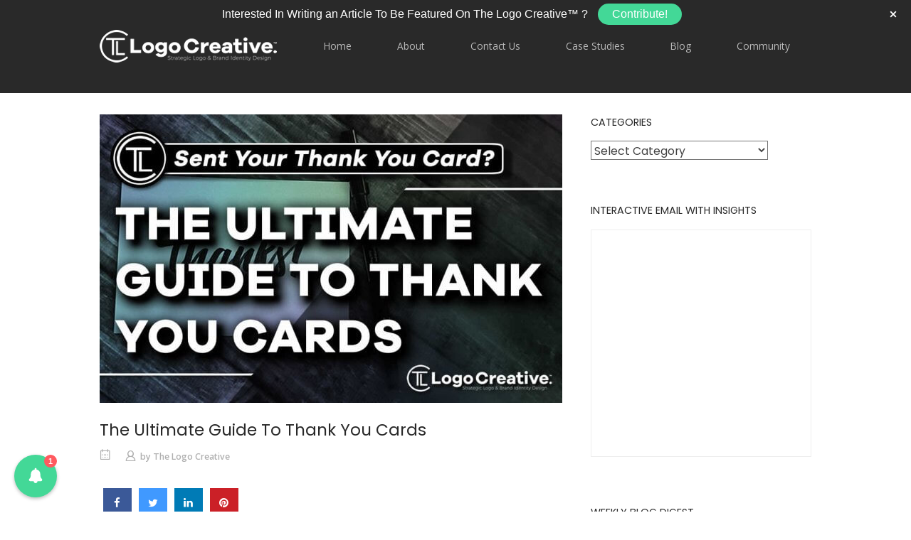

--- FILE ---
content_type: text/html; charset=UTF-8
request_url: https://www.thelogocreative.co.uk/the-ultimate-guide-to-thank-you-cards/
body_size: 26379
content:
<!DOCTYPE html>
<html lang="en-GB">
<head>
<meta charset="UTF-8">
<link rel="profile" href="https://gmpg.org/xfn/11">
<link rel="pingback" href="https://www.thelogocreative.co.uk/xmlrpc.php">

<meta name="viewport" content="width=device-width, initial-scale=1"><meta name='robots' content='index, follow, max-image-preview:large, max-snippet:-1, max-video-preview:-1' />

	<!-- This site is optimized with the Yoast SEO plugin v26.7 - https://yoast.com/wordpress/plugins/seo/ -->
	<title>The Ultimate Guide to Thank You Cards</title>
	<meta name="description" content="The Ultimate Guide To Thank You Cards | Wondered whether you should send a card or note as thanks to someone?, the answer is probably yes!" />
	<link rel="canonical" href="https://www.thelogocreative.co.uk/the-ultimate-guide-to-thank-you-cards/" />
	<meta property="og:locale" content="en_GB" />
	<meta property="og:type" content="article" />
	<meta property="og:title" content="The Ultimate Guide to Thank You Cards" />
	<meta property="og:description" content="The Ultimate Guide To Thank You Cards | Wondered whether you should send a card or note as thanks to someone?, the answer is probably yes!" />
	<meta property="og:url" content="https://www.thelogocreative.co.uk/the-ultimate-guide-to-thank-you-cards/" />
	<meta property="og:site_name" content="The Logo Creative | International Logo Design &amp; Branding Studio" />
	<meta property="article:publisher" content="https://www.facebook.com/thelogocreative" />
	<meta property="article:author" content="https://www.facebook.com/thelogocreative/" />
	<meta property="article:published_time" content="2021-08-17T08:30:39+00:00" />
	<meta property="og:image" content="https://www.thelogocreative.co.uk/wp-content/uploads/The-Ultimate-Guide-To-Thank-You-Cards.jpg" />
	<meta property="og:image:width" content="1080" />
	<meta property="og:image:height" content="675" />
	<meta property="og:image:type" content="image/jpeg" />
	<meta name="author" content="The Logo Creative" />
	<meta name="twitter:card" content="summary_large_image" />
	<meta name="twitter:creator" content="@thelogocreative" />
	<meta name="twitter:site" content="@thelogocreative" />
	<meta name="twitter:label1" content="Written by" />
	<meta name="twitter:data1" content="The Logo Creative" />
	<meta name="twitter:label2" content="Estimated reading time" />
	<meta name="twitter:data2" content="7 minutes" />
	<script type="application/ld+json" class="yoast-schema-graph">{"@context":"https://schema.org","@graph":[{"@type":"Article","@id":"https://www.thelogocreative.co.uk/the-ultimate-guide-to-thank-you-cards/#article","isPartOf":{"@id":"https://www.thelogocreative.co.uk/the-ultimate-guide-to-thank-you-cards/"},"author":{"name":"The Logo Creative","@id":"https://www.thelogocreative.co.uk/#/schema/person/7cf2bba0e2eddb519947bb35b5c992bb"},"headline":"The Ultimate Guide To Thank You Cards","datePublished":"2021-08-17T08:30:39+00:00","mainEntityOfPage":{"@id":"https://www.thelogocreative.co.uk/the-ultimate-guide-to-thank-you-cards/"},"wordCount":1414,"publisher":{"@id":"https://www.thelogocreative.co.uk/#organization"},"image":{"@id":"https://www.thelogocreative.co.uk/the-ultimate-guide-to-thank-you-cards/#primaryimage"},"thumbnailUrl":"https://www.thelogocreative.co.uk/wp-content/uploads/The-Ultimate-Guide-To-Thank-You-Cards.jpg","articleSection":["The Logo Creative"],"inLanguage":"en-GB"},{"@type":"WebPage","@id":"https://www.thelogocreative.co.uk/the-ultimate-guide-to-thank-you-cards/","url":"https://www.thelogocreative.co.uk/the-ultimate-guide-to-thank-you-cards/","name":"The Ultimate Guide to Thank You Cards","isPartOf":{"@id":"https://www.thelogocreative.co.uk/#website"},"primaryImageOfPage":{"@id":"https://www.thelogocreative.co.uk/the-ultimate-guide-to-thank-you-cards/#primaryimage"},"image":{"@id":"https://www.thelogocreative.co.uk/the-ultimate-guide-to-thank-you-cards/#primaryimage"},"thumbnailUrl":"https://www.thelogocreative.co.uk/wp-content/uploads/The-Ultimate-Guide-To-Thank-You-Cards.jpg","datePublished":"2021-08-17T08:30:39+00:00","description":"The Ultimate Guide To Thank You Cards | Wondered whether you should send a card or note as thanks to someone?, the answer is probably yes!","breadcrumb":{"@id":"https://www.thelogocreative.co.uk/the-ultimate-guide-to-thank-you-cards/#breadcrumb"},"inLanguage":"en-GB","potentialAction":[{"@type":"ReadAction","target":["https://www.thelogocreative.co.uk/the-ultimate-guide-to-thank-you-cards/"]}]},{"@type":"ImageObject","inLanguage":"en-GB","@id":"https://www.thelogocreative.co.uk/the-ultimate-guide-to-thank-you-cards/#primaryimage","url":"https://www.thelogocreative.co.uk/wp-content/uploads/The-Ultimate-Guide-To-Thank-You-Cards.jpg","contentUrl":"https://www.thelogocreative.co.uk/wp-content/uploads/The-Ultimate-Guide-To-Thank-You-Cards.jpg","width":1080,"height":675,"caption":"The Ultimate Guide To Thank You Cards"},{"@type":"BreadcrumbList","@id":"https://www.thelogocreative.co.uk/the-ultimate-guide-to-thank-you-cards/#breadcrumb","itemListElement":[{"@type":"ListItem","position":1,"name":"Home","item":"https://www.thelogocreative.co.uk/"},{"@type":"ListItem","position":2,"name":"The Ultimate Guide To Thank You Cards"}]},{"@type":"WebSite","@id":"https://www.thelogocreative.co.uk/#website","url":"https://www.thelogocreative.co.uk/","name":"The Logo Creative | International Logo Design &amp; Branding Studio","description":"International Logo Design &amp; Brand Identity Design Studio Working Globally.","publisher":{"@id":"https://www.thelogocreative.co.uk/#organization"},"potentialAction":[{"@type":"SearchAction","target":{"@type":"EntryPoint","urlTemplate":"https://www.thelogocreative.co.uk/?s={search_term_string}"},"query-input":{"@type":"PropertyValueSpecification","valueRequired":true,"valueName":"search_term_string"}}],"inLanguage":"en-GB"},{"@type":"Organization","@id":"https://www.thelogocreative.co.uk/#organization","name":"The Logo Creative","url":"https://www.thelogocreative.co.uk/","logo":{"@type":"ImageObject","inLanguage":"en-GB","@id":"https://www.thelogocreative.co.uk/#/schema/logo/image/","url":"https://www.thelogocreative.co.uk/wp-content/uploads/2016/11/The-Logo-Creative_Logo-Design_Black.png","contentUrl":"https://www.thelogocreative.co.uk/wp-content/uploads/2016/11/The-Logo-Creative_Logo-Design_Black.png","width":2457,"height":556,"caption":"The Logo Creative"},"image":{"@id":"https://www.thelogocreative.co.uk/#/schema/logo/image/"},"sameAs":["https://www.facebook.com/thelogocreative","https://x.com/thelogocreative","https://www.instagram.com/thelogocreative/","https://www.linkedin.com/in/andrew-marriott/","https://www.pinterest.co.uk/thelogocreative/_created/","https://www.youtube.com/c/TheLogoCreative"]},{"@type":"Person","@id":"https://www.thelogocreative.co.uk/#/schema/person/7cf2bba0e2eddb519947bb35b5c992bb","name":"The Logo Creative","image":{"@type":"ImageObject","inLanguage":"en-GB","@id":"https://www.thelogocreative.co.uk/#/schema/person/image/","url":"https://secure.gravatar.com/avatar/7812dc1519114e789abcc87edb841674892fa8157e5f4749a5ccbe1b78e0e83c?s=96&d=mm&r=g","contentUrl":"https://secure.gravatar.com/avatar/7812dc1519114e789abcc87edb841674892fa8157e5f4749a5ccbe1b78e0e83c?s=96&d=mm&r=g","caption":"The Logo Creative"},"description":"Passionate International Strategic Logo & Brand Identity Design Studio with 15+ years of commercial experience working with clients all over the world: We Create Purposeful, Adaptable and Memorable Identities.","sameAs":["https://www.thelogocreative.co.uk","https://www.facebook.com/thelogocreative/","https://www.instagram.com/thelogocreative/","https://uk.linkedin.com/in/andrew-marriott-22126365","https://www.pinterest.co.uk/thelogocreative/boards/","https://x.com/thelogocreative"],"url":"https://www.thelogocreative.co.uk/author/thelogocreative-co-uk/"}]}</script>
	<!-- / Yoast SEO plugin. -->


<link rel='dns-prefetch' href='//app.getbeamer.com' />
<link rel='dns-prefetch' href='//secure.gravatar.com' />
<link rel='dns-prefetch' href='//fonts.googleapis.com' />
<link rel='dns-prefetch' href='//v0.wordpress.com' />
<link rel='preconnect' href='//c0.wp.com' />
<link rel="alternate" type="application/rss+xml" title="The Logo Creative | International Logo Design &amp; Branding Studio &raquo; Feed" href="https://www.thelogocreative.co.uk/feed/" />
<link rel="alternate" title="oEmbed (JSON)" type="application/json+oembed" href="https://www.thelogocreative.co.uk/wp-json/oembed/1.0/embed?url=https%3A%2F%2Fwww.thelogocreative.co.uk%2Fthe-ultimate-guide-to-thank-you-cards%2F" />
<link rel="alternate" title="oEmbed (XML)" type="text/xml+oembed" href="https://www.thelogocreative.co.uk/wp-json/oembed/1.0/embed?url=https%3A%2F%2Fwww.thelogocreative.co.uk%2Fthe-ultimate-guide-to-thank-you-cards%2F&#038;format=xml" />
<style id='wp-img-auto-sizes-contain-inline-css' type='text/css'>
img:is([sizes=auto i],[sizes^="auto," i]){contain-intrinsic-size:3000px 1500px}
/*# sourceURL=wp-img-auto-sizes-contain-inline-css */
</style>
<link rel='stylesheet' id='structured-content-frontend-css' href='https://www.thelogocreative.co.uk/wp-content/plugins/structured-content/dist/blocks.style.build.css?ver=1.7.0' type='text/css' media='all' />
<link rel='stylesheet' id='jetpack_related-posts-css' href='https://c0.wp.com/p/jetpack/15.4/modules/related-posts/related-posts.css' type='text/css' media='all' />
<link rel='stylesheet' id='sbi_styles-css' href='https://www.thelogocreative.co.uk/wp-content/plugins/instagram-feed/css/sbi-styles.min.css?ver=6.10.0' type='text/css' media='all' />
<style id='wp-emoji-styles-inline-css' type='text/css'>

	img.wp-smiley, img.emoji {
		display: inline !important;
		border: none !important;
		box-shadow: none !important;
		height: 1em !important;
		width: 1em !important;
		margin: 0 0.07em !important;
		vertical-align: -0.1em !important;
		background: none !important;
		padding: 0 !important;
	}
/*# sourceURL=wp-emoji-styles-inline-css */
</style>
<style id='wp-block-library-inline-css' type='text/css'>
:root{--wp-block-synced-color:#7a00df;--wp-block-synced-color--rgb:122,0,223;--wp-bound-block-color:var(--wp-block-synced-color);--wp-editor-canvas-background:#ddd;--wp-admin-theme-color:#007cba;--wp-admin-theme-color--rgb:0,124,186;--wp-admin-theme-color-darker-10:#006ba1;--wp-admin-theme-color-darker-10--rgb:0,107,160.5;--wp-admin-theme-color-darker-20:#005a87;--wp-admin-theme-color-darker-20--rgb:0,90,135;--wp-admin-border-width-focus:2px}@media (min-resolution:192dpi){:root{--wp-admin-border-width-focus:1.5px}}.wp-element-button{cursor:pointer}:root .has-very-light-gray-background-color{background-color:#eee}:root .has-very-dark-gray-background-color{background-color:#313131}:root .has-very-light-gray-color{color:#eee}:root .has-very-dark-gray-color{color:#313131}:root .has-vivid-green-cyan-to-vivid-cyan-blue-gradient-background{background:linear-gradient(135deg,#00d084,#0693e3)}:root .has-purple-crush-gradient-background{background:linear-gradient(135deg,#34e2e4,#4721fb 50%,#ab1dfe)}:root .has-hazy-dawn-gradient-background{background:linear-gradient(135deg,#faaca8,#dad0ec)}:root .has-subdued-olive-gradient-background{background:linear-gradient(135deg,#fafae1,#67a671)}:root .has-atomic-cream-gradient-background{background:linear-gradient(135deg,#fdd79a,#004a59)}:root .has-nightshade-gradient-background{background:linear-gradient(135deg,#330968,#31cdcf)}:root .has-midnight-gradient-background{background:linear-gradient(135deg,#020381,#2874fc)}:root{--wp--preset--font-size--normal:16px;--wp--preset--font-size--huge:42px}.has-regular-font-size{font-size:1em}.has-larger-font-size{font-size:2.625em}.has-normal-font-size{font-size:var(--wp--preset--font-size--normal)}.has-huge-font-size{font-size:var(--wp--preset--font-size--huge)}.has-text-align-center{text-align:center}.has-text-align-left{text-align:left}.has-text-align-right{text-align:right}.has-fit-text{white-space:nowrap!important}#end-resizable-editor-section{display:none}.aligncenter{clear:both}.items-justified-left{justify-content:flex-start}.items-justified-center{justify-content:center}.items-justified-right{justify-content:flex-end}.items-justified-space-between{justify-content:space-between}.screen-reader-text{border:0;clip-path:inset(50%);height:1px;margin:-1px;overflow:hidden;padding:0;position:absolute;width:1px;word-wrap:normal!important}.screen-reader-text:focus{background-color:#ddd;clip-path:none;color:#444;display:block;font-size:1em;height:auto;left:5px;line-height:normal;padding:15px 23px 14px;text-decoration:none;top:5px;width:auto;z-index:100000}html :where(.has-border-color){border-style:solid}html :where([style*=border-top-color]){border-top-style:solid}html :where([style*=border-right-color]){border-right-style:solid}html :where([style*=border-bottom-color]){border-bottom-style:solid}html :where([style*=border-left-color]){border-left-style:solid}html :where([style*=border-width]){border-style:solid}html :where([style*=border-top-width]){border-top-style:solid}html :where([style*=border-right-width]){border-right-style:solid}html :where([style*=border-bottom-width]){border-bottom-style:solid}html :where([style*=border-left-width]){border-left-style:solid}html :where(img[class*=wp-image-]){height:auto;max-width:100%}:where(figure){margin:0 0 1em}html :where(.is-position-sticky){--wp-admin--admin-bar--position-offset:var(--wp-admin--admin-bar--height,0px)}@media screen and (max-width:600px){html :where(.is-position-sticky){--wp-admin--admin-bar--position-offset:0px}}

/*# sourceURL=wp-block-library-inline-css */
</style><style id='global-styles-inline-css' type='text/css'>
:root{--wp--preset--aspect-ratio--square: 1;--wp--preset--aspect-ratio--4-3: 4/3;--wp--preset--aspect-ratio--3-4: 3/4;--wp--preset--aspect-ratio--3-2: 3/2;--wp--preset--aspect-ratio--2-3: 2/3;--wp--preset--aspect-ratio--16-9: 16/9;--wp--preset--aspect-ratio--9-16: 9/16;--wp--preset--color--black: #000000;--wp--preset--color--cyan-bluish-gray: #abb8c3;--wp--preset--color--white: #ffffff;--wp--preset--color--pale-pink: #f78da7;--wp--preset--color--vivid-red: #cf2e2e;--wp--preset--color--luminous-vivid-orange: #ff6900;--wp--preset--color--luminous-vivid-amber: #fcb900;--wp--preset--color--light-green-cyan: #7bdcb5;--wp--preset--color--vivid-green-cyan: #00d084;--wp--preset--color--pale-cyan-blue: #8ed1fc;--wp--preset--color--vivid-cyan-blue: #0693e3;--wp--preset--color--vivid-purple: #9b51e0;--wp--preset--gradient--vivid-cyan-blue-to-vivid-purple: linear-gradient(135deg,rgb(6,147,227) 0%,rgb(155,81,224) 100%);--wp--preset--gradient--light-green-cyan-to-vivid-green-cyan: linear-gradient(135deg,rgb(122,220,180) 0%,rgb(0,208,130) 100%);--wp--preset--gradient--luminous-vivid-amber-to-luminous-vivid-orange: linear-gradient(135deg,rgb(252,185,0) 0%,rgb(255,105,0) 100%);--wp--preset--gradient--luminous-vivid-orange-to-vivid-red: linear-gradient(135deg,rgb(255,105,0) 0%,rgb(207,46,46) 100%);--wp--preset--gradient--very-light-gray-to-cyan-bluish-gray: linear-gradient(135deg,rgb(238,238,238) 0%,rgb(169,184,195) 100%);--wp--preset--gradient--cool-to-warm-spectrum: linear-gradient(135deg,rgb(74,234,220) 0%,rgb(151,120,209) 20%,rgb(207,42,186) 40%,rgb(238,44,130) 60%,rgb(251,105,98) 80%,rgb(254,248,76) 100%);--wp--preset--gradient--blush-light-purple: linear-gradient(135deg,rgb(255,206,236) 0%,rgb(152,150,240) 100%);--wp--preset--gradient--blush-bordeaux: linear-gradient(135deg,rgb(254,205,165) 0%,rgb(254,45,45) 50%,rgb(107,0,62) 100%);--wp--preset--gradient--luminous-dusk: linear-gradient(135deg,rgb(255,203,112) 0%,rgb(199,81,192) 50%,rgb(65,88,208) 100%);--wp--preset--gradient--pale-ocean: linear-gradient(135deg,rgb(255,245,203) 0%,rgb(182,227,212) 50%,rgb(51,167,181) 100%);--wp--preset--gradient--electric-grass: linear-gradient(135deg,rgb(202,248,128) 0%,rgb(113,206,126) 100%);--wp--preset--gradient--midnight: linear-gradient(135deg,rgb(2,3,129) 0%,rgb(40,116,252) 100%);--wp--preset--font-size--small: 13px;--wp--preset--font-size--medium: 20px;--wp--preset--font-size--large: 36px;--wp--preset--font-size--x-large: 42px;--wp--preset--spacing--20: 0.44rem;--wp--preset--spacing--30: 0.67rem;--wp--preset--spacing--40: 1rem;--wp--preset--spacing--50: 1.5rem;--wp--preset--spacing--60: 2.25rem;--wp--preset--spacing--70: 3.38rem;--wp--preset--spacing--80: 5.06rem;--wp--preset--shadow--natural: 6px 6px 9px rgba(0, 0, 0, 0.2);--wp--preset--shadow--deep: 12px 12px 50px rgba(0, 0, 0, 0.4);--wp--preset--shadow--sharp: 6px 6px 0px rgba(0, 0, 0, 0.2);--wp--preset--shadow--outlined: 6px 6px 0px -3px rgb(255, 255, 255), 6px 6px rgb(0, 0, 0);--wp--preset--shadow--crisp: 6px 6px 0px rgb(0, 0, 0);}:where(.is-layout-flex){gap: 0.5em;}:where(.is-layout-grid){gap: 0.5em;}body .is-layout-flex{display: flex;}.is-layout-flex{flex-wrap: wrap;align-items: center;}.is-layout-flex > :is(*, div){margin: 0;}body .is-layout-grid{display: grid;}.is-layout-grid > :is(*, div){margin: 0;}:where(.wp-block-columns.is-layout-flex){gap: 2em;}:where(.wp-block-columns.is-layout-grid){gap: 2em;}:where(.wp-block-post-template.is-layout-flex){gap: 1.25em;}:where(.wp-block-post-template.is-layout-grid){gap: 1.25em;}.has-black-color{color: var(--wp--preset--color--black) !important;}.has-cyan-bluish-gray-color{color: var(--wp--preset--color--cyan-bluish-gray) !important;}.has-white-color{color: var(--wp--preset--color--white) !important;}.has-pale-pink-color{color: var(--wp--preset--color--pale-pink) !important;}.has-vivid-red-color{color: var(--wp--preset--color--vivid-red) !important;}.has-luminous-vivid-orange-color{color: var(--wp--preset--color--luminous-vivid-orange) !important;}.has-luminous-vivid-amber-color{color: var(--wp--preset--color--luminous-vivid-amber) !important;}.has-light-green-cyan-color{color: var(--wp--preset--color--light-green-cyan) !important;}.has-vivid-green-cyan-color{color: var(--wp--preset--color--vivid-green-cyan) !important;}.has-pale-cyan-blue-color{color: var(--wp--preset--color--pale-cyan-blue) !important;}.has-vivid-cyan-blue-color{color: var(--wp--preset--color--vivid-cyan-blue) !important;}.has-vivid-purple-color{color: var(--wp--preset--color--vivid-purple) !important;}.has-black-background-color{background-color: var(--wp--preset--color--black) !important;}.has-cyan-bluish-gray-background-color{background-color: var(--wp--preset--color--cyan-bluish-gray) !important;}.has-white-background-color{background-color: var(--wp--preset--color--white) !important;}.has-pale-pink-background-color{background-color: var(--wp--preset--color--pale-pink) !important;}.has-vivid-red-background-color{background-color: var(--wp--preset--color--vivid-red) !important;}.has-luminous-vivid-orange-background-color{background-color: var(--wp--preset--color--luminous-vivid-orange) !important;}.has-luminous-vivid-amber-background-color{background-color: var(--wp--preset--color--luminous-vivid-amber) !important;}.has-light-green-cyan-background-color{background-color: var(--wp--preset--color--light-green-cyan) !important;}.has-vivid-green-cyan-background-color{background-color: var(--wp--preset--color--vivid-green-cyan) !important;}.has-pale-cyan-blue-background-color{background-color: var(--wp--preset--color--pale-cyan-blue) !important;}.has-vivid-cyan-blue-background-color{background-color: var(--wp--preset--color--vivid-cyan-blue) !important;}.has-vivid-purple-background-color{background-color: var(--wp--preset--color--vivid-purple) !important;}.has-black-border-color{border-color: var(--wp--preset--color--black) !important;}.has-cyan-bluish-gray-border-color{border-color: var(--wp--preset--color--cyan-bluish-gray) !important;}.has-white-border-color{border-color: var(--wp--preset--color--white) !important;}.has-pale-pink-border-color{border-color: var(--wp--preset--color--pale-pink) !important;}.has-vivid-red-border-color{border-color: var(--wp--preset--color--vivid-red) !important;}.has-luminous-vivid-orange-border-color{border-color: var(--wp--preset--color--luminous-vivid-orange) !important;}.has-luminous-vivid-amber-border-color{border-color: var(--wp--preset--color--luminous-vivid-amber) !important;}.has-light-green-cyan-border-color{border-color: var(--wp--preset--color--light-green-cyan) !important;}.has-vivid-green-cyan-border-color{border-color: var(--wp--preset--color--vivid-green-cyan) !important;}.has-pale-cyan-blue-border-color{border-color: var(--wp--preset--color--pale-cyan-blue) !important;}.has-vivid-cyan-blue-border-color{border-color: var(--wp--preset--color--vivid-cyan-blue) !important;}.has-vivid-purple-border-color{border-color: var(--wp--preset--color--vivid-purple) !important;}.has-vivid-cyan-blue-to-vivid-purple-gradient-background{background: var(--wp--preset--gradient--vivid-cyan-blue-to-vivid-purple) !important;}.has-light-green-cyan-to-vivid-green-cyan-gradient-background{background: var(--wp--preset--gradient--light-green-cyan-to-vivid-green-cyan) !important;}.has-luminous-vivid-amber-to-luminous-vivid-orange-gradient-background{background: var(--wp--preset--gradient--luminous-vivid-amber-to-luminous-vivid-orange) !important;}.has-luminous-vivid-orange-to-vivid-red-gradient-background{background: var(--wp--preset--gradient--luminous-vivid-orange-to-vivid-red) !important;}.has-very-light-gray-to-cyan-bluish-gray-gradient-background{background: var(--wp--preset--gradient--very-light-gray-to-cyan-bluish-gray) !important;}.has-cool-to-warm-spectrum-gradient-background{background: var(--wp--preset--gradient--cool-to-warm-spectrum) !important;}.has-blush-light-purple-gradient-background{background: var(--wp--preset--gradient--blush-light-purple) !important;}.has-blush-bordeaux-gradient-background{background: var(--wp--preset--gradient--blush-bordeaux) !important;}.has-luminous-dusk-gradient-background{background: var(--wp--preset--gradient--luminous-dusk) !important;}.has-pale-ocean-gradient-background{background: var(--wp--preset--gradient--pale-ocean) !important;}.has-electric-grass-gradient-background{background: var(--wp--preset--gradient--electric-grass) !important;}.has-midnight-gradient-background{background: var(--wp--preset--gradient--midnight) !important;}.has-small-font-size{font-size: var(--wp--preset--font-size--small) !important;}.has-medium-font-size{font-size: var(--wp--preset--font-size--medium) !important;}.has-large-font-size{font-size: var(--wp--preset--font-size--large) !important;}.has-x-large-font-size{font-size: var(--wp--preset--font-size--x-large) !important;}
/*# sourceURL=global-styles-inline-css */
</style>

<style id='classic-theme-styles-inline-css' type='text/css'>
/*! This file is auto-generated */
.wp-block-button__link{color:#fff;background-color:#32373c;border-radius:9999px;box-shadow:none;text-decoration:none;padding:calc(.667em + 2px) calc(1.333em + 2px);font-size:1.125em}.wp-block-file__button{background:#32373c;color:#fff;text-decoration:none}
/*# sourceURL=/wp-includes/css/classic-themes.min.css */
</style>
<link rel='stylesheet' id='cresta-social-crestafont-css' href='https://www.thelogocreative.co.uk/wp-content/plugins/cresta-social-share-counter/css/csscfont.min.css?ver=2.9.9.6' type='text/css' media='all' />
<link rel='stylesheet' id='cresta-social-wp-style-css' href='https://www.thelogocreative.co.uk/wp-content/plugins/cresta-social-share-counter/css/cresta-wp-css.min.css?ver=2.9.9.6' type='text/css' media='all' />
<link rel='stylesheet' id='cresta-social-googlefonts-css' href='//fonts.googleapis.com/css?family=Noto+Sans:400,700&#038;display=swap' type='text/css' media='all' />
<link rel='stylesheet' id='tp_twitter_plugin_css-css' href='https://www.thelogocreative.co.uk/wp-content/plugins/recent-tweets-widget/tp_twitter_plugin.css?ver=1.0' type='text/css' media='screen' />
<link rel='stylesheet' id='iw-defaults-css' href='https://www.thelogocreative.co.uk/wp-content/plugins/widgets-for-siteorigin/inc/../css/defaults.css?ver=1.4.7' type='text/css' media='all' />
<link rel='stylesheet' id='wpos-slick-style-css' href='https://www.thelogocreative.co.uk/wp-content/plugins/wp-logo-showcase-responsive-slider-slider/assets/css/slick.css?ver=3.8.7' type='text/css' media='all' />
<link rel='stylesheet' id='wpls-public-style-css' href='https://www.thelogocreative.co.uk/wp-content/plugins/wp-logo-showcase-responsive-slider-slider/assets/css/wpls-public.css?ver=3.8.7' type='text/css' media='all' />
<link rel='stylesheet' id='ez-toc-css' href='https://www.thelogocreative.co.uk/wp-content/plugins/easy-table-of-contents/assets/css/screen.min.css?ver=2.0.80' type='text/css' media='all' />
<style id='ez-toc-inline-css' type='text/css'>
div#ez-toc-container .ez-toc-title {font-size: 120%;}div#ez-toc-container .ez-toc-title {font-weight: 500;}div#ez-toc-container ul li , div#ez-toc-container ul li a {font-size: 95%;}div#ez-toc-container ul li , div#ez-toc-container ul li a {font-weight: 500;}div#ez-toc-container nav ul ul li {font-size: 90%;}div#ez-toc-container {background: #ffffff;border: 1px solid #dbdbdb;}div#ez-toc-container p.ez-toc-title , #ez-toc-container .ez_toc_custom_title_icon , #ez-toc-container .ez_toc_custom_toc_icon {color: #000000;}div#ez-toc-container ul.ez-toc-list a {color: #4f4f4f;}div#ez-toc-container ul.ez-toc-list a:hover {color: #000000;}div#ez-toc-container ul.ez-toc-list a:visited {color: #428bca;}.ez-toc-counter nav ul li a::before {color: ;}.ez-toc-box-title {font-weight: bold; margin-bottom: 10px; text-align: center; text-transform: uppercase; letter-spacing: 1px; color: #666; padding-bottom: 5px;position:absolute;top:-4%;left:5%;background-color: inherit;transition: top 0.3s ease;}.ez-toc-box-title.toc-closed {top:-25%;}
.ez-toc-container-direction {direction: ltr;}.ez-toc-counter ul{counter-reset: item ;}.ez-toc-counter nav ul li a::before {content: counters(item, '.', decimal) '. ';display: inline-block;counter-increment: item;flex-grow: 0;flex-shrink: 0;margin-right: .2em; float: left; }.ez-toc-widget-direction {direction: ltr;}.ez-toc-widget-container ul{counter-reset: item ;}.ez-toc-widget-container nav ul li a::before {content: counters(item, '.', decimal) '. ';display: inline-block;counter-increment: item;flex-grow: 0;flex-shrink: 0;margin-right: .2em; float: left; }
/*# sourceURL=ez-toc-inline-css */
</style>
<link rel='stylesheet' id='simplelightbox-css-css' href='https://www.thelogocreative.co.uk/wp-content/plugins/simplelightbox/dist/simple-lightbox.min.css?ver=73ef3ef917bb3997952294927a3559c5' type='text/css' media='all' />
<link rel='stylesheet' id='siteorigin-north-style-css' href='https://www.thelogocreative.co.uk/wp-content/themes/siteorigin-north/style.min.css?ver=1.21.0' type='text/css' media='all' />
<link rel='stylesheet' id='siteorigin-north-icons-css' href='https://www.thelogocreative.co.uk/wp-content/themes/siteorigin-north/css/north-icons.min.css?ver=1.21.0' type='text/css' media='all' />
<link rel='stylesheet' id='siteorigin-north-flexslider-css' href='https://www.thelogocreative.co.uk/wp-content/themes/siteorigin-north/css/flexslider.min.css?ver=73ef3ef917bb3997952294927a3559c5' type='text/css' media='all' />
<link rel='stylesheet' id='siteorigin-google-web-fonts-css' href='https://fonts.googleapis.com/css?family=Poppins%3Aregular%7COpen+Sans%3A600%2Cregular&#038;ver=6.9#038;subset=latin&#038;display=block' type='text/css' media='all' />
<script type="text/javascript" id="jetpack_related-posts-js-extra">
/* <![CDATA[ */
var related_posts_js_options = {"post_heading":"h4"};
//# sourceURL=jetpack_related-posts-js-extra
/* ]]> */
</script>
<script type="text/javascript" src="https://c0.wp.com/p/jetpack/15.4/_inc/build/related-posts/related-posts.min.js" id="jetpack_related-posts-js"></script>
<script type="text/javascript" id="beamer-js-before">
/* <![CDATA[ */
var beamer_config = { product_id : "cAbTATjN3398", display : "right", button_position : "bottom-left", icon : "bell_full", source: "wordpress53" };
//# sourceURL=beamer-js-before
/* ]]> */
</script>
<script type="text/javascript" defer="defer" src="https://app.getbeamer.com/js/beamer-embed.js" id="beamer-js"></script>
<script type="text/javascript" src="https://c0.wp.com/c/6.9/wp-includes/js/jquery/jquery.min.js" id="jquery-core-js"></script>
<script type="text/javascript" src="https://c0.wp.com/c/6.9/wp-includes/js/jquery/jquery-migrate.min.js" id="jquery-migrate-js"></script>
<script type="text/javascript" id="email-download-link-js-extra">
/* <![CDATA[ */
var ed_data = {"messages":{"ed_required_field":"Please fill in the required field.","ed_invalid_name":"Name seems invalid.","ed_invalid_email":"Email address seems invalid.","ed_unexpected_error":"Oops.. Unexpected error occurred.","ed_sent_successfull":"Download link sent successfully to your email address.","ed_select_downloads":"Please select your downloads.","ed_invalid_captcha":"Robot verification failed, please try again.","ed_toofast_message":"You are trying to submit too fast. try again in 1 minute.","ed_blocked_message1":"Your submission is not accepted due to security reason. Please contact admin.","ed_blocked_message2":"Entered name or email contains a word that is not allowed. Please contact admin."},"ed_ajax_url":"https://www.thelogocreative.co.uk/wp-admin/admin-ajax.php"};
//# sourceURL=email-download-link-js-extra
/* ]]> */
</script>
<script type="text/javascript" src="https://www.thelogocreative.co.uk/wp-content/plugins/email-download-link/inc/email-download-link.js?ver=2.2" id="email-download-link-js"></script>
<link rel="https://api.w.org/" href="https://www.thelogocreative.co.uk/wp-json/" /><link rel="alternate" title="JSON" type="application/json" href="https://www.thelogocreative.co.uk/wp-json/wp/v2/posts/76588" /><style id='cresta-social-share-counter-inline-css'>.cresta-share-icon .sbutton {font-family: 'Noto Sans', sans-serif;}#crestashareiconincontent {float: left;}</style><style>.ed_form_message.success { color: #008000; }.ed_form_message.error { color: #ff0000; }.ed_form_message.boterror { color: #ff0000; }</style><script async src="//pagead2.googlesyndication.com/pagead/js/adsbygoogle.js"></script>
<script>
  (adsbygoogle = window.adsbygoogle || []).push({
    google_ad_client: "ca-pub-3223649066067292",
    enable_page_level_ads: true
  });
</script>

<meta name="p:domain_verify" content="7b81642723714bd495db13f0c21dd120"/><style>
.sl-overlay{background:#ffffff;opacity: 0.7;z-index: 1035;}
.sl-wrapper .sl-navigation button,.sl-wrapper .sl-close,.sl-wrapper .sl-counter{color:#000000;z-index: 10060;}
.sl-wrapper .sl-image{z-index:10000;}
.sl-spinner{border-color:#333333;z-index:1007;}
.sl-wrapper{z-index:1040;}
.sl-wrapper .sl-image .sl-caption{background:rgba(255,255,255,0.8);color:#ffffff;}
</style><!-- Analytics by WP Statistics - https://wp-statistics.com -->
      <meta name="onesignal" content="wordpress-plugin"/>
            <script>

      window.OneSignalDeferred = window.OneSignalDeferred || [];

      OneSignalDeferred.push(function(OneSignal) {
        var oneSignal_options = {};
        window._oneSignalInitOptions = oneSignal_options;

        oneSignal_options['serviceWorkerParam'] = { scope: '/' };
oneSignal_options['serviceWorkerPath'] = 'OneSignalSDKWorker.js.php';

        OneSignal.Notifications.setDefaultUrl("https://www.thelogocreative.co.uk");

        oneSignal_options['wordpress'] = true;
oneSignal_options['appId'] = 'e08a12ce-546b-45fa-8155-6a357a174d18';
oneSignal_options['allowLocalhostAsSecureOrigin'] = true;
oneSignal_options['welcomeNotification'] = { };
oneSignal_options['welcomeNotification']['title'] = "";
oneSignal_options['welcomeNotification']['message'] = "Thanks for subscribing to The Logo Creative!";
oneSignal_options['path'] = "https://www.thelogocreative.co.uk/wp-content/plugins/onesignal-free-web-push-notifications/sdk_files/";
oneSignal_options['promptOptions'] = { };
              OneSignal.init(window._oneSignalInitOptions);
              OneSignal.Slidedown.promptPush()      });

      function documentInitOneSignal() {
        var oneSignal_elements = document.getElementsByClassName("OneSignal-prompt");

        var oneSignalLinkClickHandler = function(event) { OneSignal.Notifications.requestPermission(); event.preventDefault(); };        for(var i = 0; i < oneSignal_elements.length; i++)
          oneSignal_elements[i].addEventListener('click', oneSignalLinkClickHandler, false);
      }

      if (document.readyState === 'complete') {
           documentInitOneSignal();
      }
      else {
           window.addEventListener("load", function(event){
               documentInitOneSignal();
          });
      }
    </script>
				<style type="text/css" id="siteorigin-north-settings-custom" data-siteorigin-settings="true">
					/* style */ body,button,input,select,textarea { color: #424242; font-family: "Poppins", sans-serif; font-weight: normal;  } h1,h2,h3,h4,h5,h6 { font-family: "Poppins", sans-serif; font-weight: normal;  } blockquote { font-family: "Open Sans", sans-serif; font-weight: 600;  color: #3c89c4; } #page ::-moz-selection { background-color: #3c89c4; } #page ::selection { background-color: #3c89c4; } button,input[type=button],input[type=reset],input[type=submit] { font-family: "Poppins", sans-serif; font-weight: normal;  } button:hover,button:active,button:focus,input[type=button]:hover,input[type=button]:active,input[type=button]:focus,input[type=reset]:hover,input[type=reset]:active,input[type=reset]:focus,input[type=submit]:hover,input[type=submit]:active,input[type=submit]:focus { background: #1377c4; border-color: #1377c4; } input[type=text],input[type=email],input[type=url],input[type=password],input[type=search],input[type=tel],textarea { color: #424242; font-family: "Open Sans", sans-serif; font-weight: 600;  } .wpcf7 input.wpcf7-form-control.wpcf7-text,.wpcf7 input.wpcf7-form-control.wpcf7-number,.wpcf7 input.wpcf7-form-control.wpcf7-date,.wpcf7 textarea.wpcf7-form-control.wpcf7-textarea,.wpcf7 select.wpcf7-form-control.wpcf7-select,.wpcf7 input.wpcf7-form-control.wpcf7-quiz { color: #424242; font-family: "Open Sans", sans-serif; font-weight: 600;  }    a { color: #3c89c4; } a:hover,a:focus { color: #1377c4; } .main-navigation { font-family: "Open Sans", sans-serif; font-weight: normal;  } .main-navigation ul a { color: #bababa; } .main-navigation ul a:hover { color: #a3a3a3; } .main-navigation ul .sub-menu,.main-navigation ul .children { background-color: #292929; border: 1px solid #292929; } .main-navigation ul .sub-menu :hover > a,.main-navigation ul .sub-menu .focus > a,.main-navigation ul .children :hover > a,.main-navigation ul .children .focus > a { color: #a3a3a3; } .main-navigation ul .sub-menu a:hover,.main-navigation ul .sub-menu a.focus,.main-navigation ul .children a:hover,.main-navigation ul .children a.focus { color: #a3a3a3; } .main-navigation .menu > li.current-menu-item > a,.main-navigation .menu > li.current-menu-ancestor > a { color: #ffffff; }   .main-navigation #mobile-menu-button:hover { color: #a3a3a3; } .main-navigation .north-search-icon .svg-icon-search path { fill: #bababa; } .main-navigation .north-search-icon .svg-icon-search:hover path { fill: #a3a3a3; } #header-search { background: #292929; } #header-search input[type=search] { font-family: "Open Sans", sans-serif; font-weight: 600;  } #header-search #close-search .svg-icon-close path { fill: #bababa; } #header-search #close-search .svg-icon-close:hover path { fill: #a3a3a3; } .main-navigation.stripped a { color: #bababa; } .main-navigation.stripped a:hover { color: #a3a3a3; } #mobile-navigation { background: rgba(0,0,0,0.93); font-family: "Open Sans", sans-serif; font-weight: normal;  } #mobile-navigation form input[type=search] { border-bottom: 1px solid #ffffff; color: #ffffff; } #mobile-navigation form input[type=search]::-webkit-input-placeholder { color: rgba(255,255,255,0.7); } #mobile-navigation form input[type=search]::-moz-placeholder { color: rgba(255,255,255,0.7); } #mobile-navigation form input[type=search]:-moz-placeholder { color: rgba(255,255,255,0.7); } #mobile-navigation form input[type=search]:-ms-input-placeholder { color: rgba(255,255,255,0.7); } #mobile-navigation ul li a { color: #ffffff; } #mobile-navigation ul li .dropdown-toggle { color: #ffffff; }  .tagcloud a:hover { background: #1377c4; }         #masthead { background: #292929; border-bottom: 1px solid #292929; } #masthead .site-branding .site-title,#masthead .site-branding .logo-site-title { font-family: "Poppins", sans-serif; font-weight: normal;  }   #topbar { border-bottom: 1px solid #292929; }   #secondary { color: #424242; }  #colophon { background: #0c0c0c; } #colophon.footer-active-sidebar { border-top: 1px solid #0c0c0c; } #colophon a { color: #3c89c4; } #colophon a:hover { color: #1377c4; } #colophon .widgets .widget-wrapper { border-right: 1px solid #0c0c0c; }   @media (max-width: 640px) { body.responsive #colophon .widgets .widget-wrapper { border-bottom: 1px solid #0c0c0c; } } #colophon .site-info { border-top: 1px solid #0c0c0c; }  .entry-meta { font-family: "Open Sans", sans-serif; font-weight: 600;  }  .entry-meta li.hovering,.entry-meta li.hovering a,.entry-meta li.hovering .meta-icon { color: #1377c4; } .breadcrumbs { font-family: "Open Sans", sans-serif; font-weight: 600;  } .breadcrumbs a:hover { color: #1377c4; } .page-content,.entry-content,.entry-summary { color: #424242; }  .tags-list a:hover { background: #1377c4; } .more-link { font-family: "Poppins", sans-serif; font-weight: normal;  }  .more-link:hover { background: #3c89c4; border-color: #3c89c4; } .search-form button[type=submit],.woocommerce-product-search button[type=submit] { color: #424242; }  .search-form button[type=submit] svg path,.woocommerce-product-search button[type=submit] svg path { fill: #424242; } .post-pagination { font-family: "Open Sans", sans-serif; font-weight: 600;  } .post-pagination a { color: #424242; } .post-pagination a:hover { color: #1377c4; }  .post-pagination .page-numbers { color: #424242; } .post-pagination .prev,.post-pagination .next { color: #424242; }   .comment-list li.comment .comment-reply-link:hover { background: #1377c4; }    #commentform .form-submit input { font-family: "Poppins", sans-serif; font-weight: normal;  } #commentform .form-submit input:hover { background: #1377c4; border-color: #1377c4; }  .page-layout-menu-overlap #masthead:not(.floating) { background: rgba(41,41,41,0.975); } @media screen and (max-width: 600px) { body.responsive .main-navigation #mobile-menu-button { display: inline-block; } body.responsive .main-navigation ul { display: none; } body.responsive .main-navigation .north-search-icon { display: none; } .main-navigation #mobile-menu-button { display: none; } .main-navigation ul { display: inline-block; } .main-navigation .north-search-icon { display: inline-block; } } @media screen and (min-width: 601px) { body.responsive #mobile-navigation { display: none !important; } }				</style>
				<link rel="icon" href="https://www.thelogocreative.co.uk/wp-content/uploads/2017/07/cropped-cropped-The-logo-creative_logo-design_Brand_Identity_Yorkshire_UK-1-1-32x32.png" sizes="32x32" />
<link rel="icon" href="https://www.thelogocreative.co.uk/wp-content/uploads/2017/07/cropped-cropped-The-logo-creative_logo-design_Brand_Identity_Yorkshire_UK-1-1-192x192.png" sizes="192x192" />
<link rel="apple-touch-icon" href="https://www.thelogocreative.co.uk/wp-content/uploads/2017/07/cropped-cropped-The-logo-creative_logo-design_Brand_Identity_Yorkshire_UK-1-1-180x180.png" />
<meta name="msapplication-TileImage" content="https://www.thelogocreative.co.uk/wp-content/uploads/2017/07/cropped-cropped-The-logo-creative_logo-design_Brand_Identity_Yorkshire_UK-1-1-270x270.png" />
		<style type="text/css" id="wp-custom-css">
			/*
.entry-content {
	margin-top: 0;
}
*/

.site-main img.size-full {
	height: auto;
	max-width: 100%;
}

.slideshow-window {
    border-color: transparent;
    background-color: transparent;
}

#comments .section-title {
display: none;
}

		</style>
		<link rel='stylesheet' id='so-css-siteorigin-north-css' href='https://www.thelogocreative.co.uk/wp-content/uploads/so-css/so-css-siteorigin-north.css?ver=1655489725' type='text/css' media='all' />
<link rel='stylesheet' id='remove-style-meta-css' href='https://www.thelogocreative.co.uk/wp-content/plugins/wp-old-post-date-remover/css/OPDRstyle.css?ver=1.1' type='text/css' media='all' />
<link rel='stylesheet' id='siteorigin-panels-front-css' href='https://www.thelogocreative.co.uk/wp-content/plugins/siteorigin-panels/css/front-flex.min.css?ver=2.33.5' type='text/css' media='all' />
<link rel='stylesheet' id='sow-image-default-8b5b6f678277-css' href='https://www.thelogocreative.co.uk/wp-content/uploads/siteorigin-widgets/sow-image-default-8b5b6f678277.css?ver=73ef3ef917bb3997952294927a3559c5' type='text/css' media='all' />
<link rel='stylesheet' id='sow-social-media-buttons-wire-f11692efb9b2-css' href='https://www.thelogocreative.co.uk/wp-content/uploads/siteorigin-widgets/sow-social-media-buttons-wire-f11692efb9b2.css?ver=73ef3ef917bb3997952294927a3559c5' type='text/css' media='all' />
<link rel='stylesheet' id='siteorigin-widget-icon-font-fontawesome-css' href='https://www.thelogocreative.co.uk/wp-content/plugins/so-widgets-bundle/icons/fontawesome/style.css?ver=73ef3ef917bb3997952294927a3559c5' type='text/css' media='all' />
<link rel='stylesheet' id='dwpb_style-css' href='https://www.thelogocreative.co.uk/wp-content/plugins/dw-promobar/assets/css/main.css?ver=73ef3ef917bb3997952294927a3559c5' type='text/css' media='all' />
<link rel='stylesheet' id='dashicons-css' href='https://c0.wp.com/c/6.9/wp-includes/css/dashicons.min.css' type='text/css' media='all' />
</head>

<body data-rsssl=1 class="wp-singular post-template-default single single-post postid-76588 single-format-standard wp-custom-logo wp-theme-siteorigin-north wp-child-theme-siteorigin-north-child dwpb-cover-page dwpb-allow-close dwpb-ramain-top dwpb_responsive_extra_small group-blog no-js css3-animations responsive page-layout-default page-layout-menu-default sticky-menu no-topbar wc-columns-3">

<div id="page" class="hfeed site">
	<a class="skip-link screen-reader-text" href="#content">Skip to content</a>

	
			<header id="masthead" class="site-header layout-default sticky-menu" data-scale-logo="true" >
			<div class="container">

				<div class="container-inner">

					<div class="site-branding">
						<a href="https://www.thelogocreative.co.uk/" rel="home">
			<span class="screen-reader-text">Home</span><img width="250" height="70" src="https://www.thelogocreative.co.uk/wp-content/uploads/The-Logo-Creative-Strategic-International-Logo-and-Brand-Identity-Design-Studio_...png" class="custom-logo" alt="" decoding="async" srcset="https://www.thelogocreative.co.uk/wp-content/uploads/The-Logo-Creative-Strategic-International-Logo-and-Brand-Identity-Design-Studio_...png 1x,https://www.thelogocreative.co.uk/wp-content/uploads/The-Logo-Creative-Strategic-International-Logo-and-Brand-Identity-Design-Studio_....png 2x" loading="eager" /></a>											</div><!-- .site-branding -->

					<nav id="site-navigation" class="main-navigation">

						
							
								
									<a href="#menu" id="mobile-menu-button">
														<div class="icon-menu">
					<span></span>
					<span></span>
					<span></span>
				</div>
																								Menu											<span class="screen-reader-text">Menu</span>
																			</a>

								<div class="menu-main-menu-container"><ul id="primary-menu" class="menu"><li id="menu-item-39" class="menu-item menu-item-type-post_type menu-item-object-page menu-item-home menu-item-39"><a href="https://www.thelogocreative.co.uk/">Home</a></li>
<li id="menu-item-46" class="menu-item menu-item-type-custom menu-item-object-custom menu-item-has-children menu-item-46"><a>About</a>
<ul class="sub-menu">
	<li id="menu-item-40" class="menu-item menu-item-type-post_type menu-item-object-page menu-item-40"><a href="https://www.thelogocreative.co.uk/about-the-logo-creative-logo-brand-identity-design-yorkshire-uk/">The Logo Creative</a></li>
	<li id="menu-item-63" class="menu-item menu-item-type-post_type menu-item-object-page menu-item-63"><a href="https://www.thelogocreative.co.uk/the-different-types-of-logo-design/">Logo Design</a></li>
	<li id="menu-item-43" class="menu-item menu-item-type-post_type menu-item-object-page menu-item-43"><a href="https://www.thelogocreative.co.uk/our-process/">Our Process</a></li>
	<li id="menu-item-195" class="menu-item menu-item-type-post_type menu-item-object-page menu-item-195"><a href="https://www.thelogocreative.co.uk/whats-included/">What’s Included</a></li>
	<li id="menu-item-135" class="menu-item menu-item-type-post_type menu-item-object-page menu-item-135"><a href="https://www.thelogocreative.co.uk/testimonials/">Testimonials</a></li>
	<li id="menu-item-138" class="menu-item menu-item-type-post_type menu-item-object-page menu-item-138"><a href="https://www.thelogocreative.co.uk/logo-design-faq-the-logo-creative-logo-designer-brand-identity-design/">FAQ</a></li>
	<li id="menu-item-45" class="menu-item menu-item-type-post_type menu-item-object-page menu-item-45"><a href="https://www.thelogocreative.co.uk/terms-of-service/">Terms of Service</a></li>
</ul>
</li>
<li id="menu-item-142" class="menu-item menu-item-type-custom menu-item-object-custom menu-item-has-children menu-item-142"><a>Contact Us</a>
<ul class="sub-menu">
	<li id="menu-item-41" class="menu-item menu-item-type-post_type menu-item-object-page menu-item-41"><a href="https://www.thelogocreative.co.uk/contact-the-logo-creative-logo-designer-brand-identity-design/">General Enquiry</a></li>
	<li id="menu-item-137" class="menu-item menu-item-type-post_type menu-item-object-page menu-item-137"><a href="https://www.thelogocreative.co.uk/hire-me-the-logo-creative-logo-designer-brand-identity-design/">Hire Me</a></li>
</ul>
</li>
<li id="menu-item-141" class="menu-item menu-item-type-post_type menu-item-object-page menu-item-has-children menu-item-141"><a href="https://www.thelogocreative.co.uk/logo-design-portfolio/">Case Studies</a>
<ul class="sub-menu">
	<li id="menu-item-67279" class="menu-item menu-item-type-post_type menu-item-object-page menu-item-67279"><a href="https://www.thelogocreative.co.uk/logo-portfolio/">Logo Portfolio</a></li>
</ul>
</li>
<li id="menu-item-48" class="menu-item menu-item-type-post_type menu-item-object-page current_page_parent menu-item-48"><a href="https://www.thelogocreative.co.uk/blog/">Blog</a></li>
<li id="menu-item-143" class="menu-item menu-item-type-custom menu-item-object-custom menu-item-has-children menu-item-143"><a>Community</a>
<ul class="sub-menu">
	<li id="menu-item-307" class="menu-item menu-item-type-post_type menu-item-object-page menu-item-307"><a href="https://www.thelogocreative.co.uk/contribute-advertise-on-our-graphic-design-blog/">Contribute &#038; Advertise</a></li>
	<li id="menu-item-75506" class="menu-item menu-item-type-post_type menu-item-object-page menu-item-75506"><a href="https://www.thelogocreative.co.uk/mindful-creative-insights/">Mindful Creative Insights</a></li>
	<li id="menu-item-5443" class="menu-item menu-item-type-post_type menu-item-object-page menu-item-5443"><a href="https://www.thelogocreative.co.uk/logo-design-resources/">Logo Design Resources</a></li>
	<li id="menu-item-68165" class="menu-item menu-item-type-custom menu-item-object-custom menu-item-68165"><a href="https://www.amazon.co.uk/shop/thelogocreative">Shop</a></li>
	<li id="menu-item-4517" class="menu-item menu-item-type-custom menu-item-object-custom menu-item-4517"><a href="https://www.thelogocreative.co.uk/designer-interview/">Designer Interview</a></li>
	<li id="menu-item-85102" class="menu-item menu-item-type-custom menu-item-object-custom menu-item-85102"><a href="https://www.thelogocreative.co.uk/logotalk-podcast">LogoTalk Podcast</a></li>
	<li id="menu-item-5493" class="menu-item menu-item-type-post_type menu-item-object-page menu-item-5493"><a href="https://www.thelogocreative.co.uk/book-review-logo-design/">Book Review: Logo Design</a></li>
	<li id="menu-item-5491" class="menu-item menu-item-type-post_type menu-item-object-page menu-item-5491"><a href="https://www.thelogocreative.co.uk/designer-spotlight/">Designer Spotlight</a></li>
	<li id="menu-item-5492" class="menu-item menu-item-type-post_type menu-item-object-page menu-item-5492"><a href="https://www.thelogocreative.co.uk/freelance-marketing/">Freelance &#038; Marketing</a></li>
	<li id="menu-item-5490" class="menu-item menu-item-type-post_type menu-item-object-page menu-item-5490"><a href="https://www.thelogocreative.co.uk/brand-spotlight/">Brand Spotlight</a></li>
	<li id="menu-item-5489" class="menu-item menu-item-type-post_type menu-item-object-page menu-item-5489"><a href="https://www.thelogocreative.co.uk/famous-logos/">Famous Logos</a></li>
	<li id="menu-item-231" class="menu-item menu-item-type-post_type menu-item-object-page menu-item-231"><a href="https://www.thelogocreative.co.uk/instagram/">Instagram</a></li>
</ul>
</li>
</ul></div>
							
						
						
					</nav><!-- #site-navigation -->

				</div><!-- .container-inner -->

			</div><!-- .container -->

					</header><!-- #masthead -->
	
	
	<div id="content" class="site-content">

		<div class="container">

			
	<div id="primary" class="content-area">
		<main id="main" class="site-main" role="main">

		
			
<article id="post-76588" class="entry post-76588 post type-post status-publish format-standard has-post-thumbnail hentry category-the-logo-creative">

			<div class="entry-thumbnail">
			<img width="650" height="406" src="https://www.thelogocreative.co.uk/wp-content/uploads/The-Ultimate-Guide-To-Thank-You-Cards-650x406.jpg" class="attachment-post-thumbnail size-post-thumbnail wp-post-image" alt="The Ultimate Guide To Thank You Cards" decoding="async" fetchpriority="high" srcset="https://www.thelogocreative.co.uk/wp-content/uploads/The-Ultimate-Guide-To-Thank-You-Cards-650x406.jpg 650w, https://www.thelogocreative.co.uk/wp-content/uploads/The-Ultimate-Guide-To-Thank-You-Cards-768x480.jpg 768w, https://www.thelogocreative.co.uk/wp-content/uploads/The-Ultimate-Guide-To-Thank-You-Cards-1040x650.jpg 1040w, https://www.thelogocreative.co.uk/wp-content/uploads/The-Ultimate-Guide-To-Thank-You-Cards.jpg 1080w" sizes="(max-width: 650px) 100vw, 650px" />		</div>
	
			<header class="entry-header">
			<h1 class="entry-title">The Ultimate Guide To Thank You Cards</h1>	
	
				<div class="entry-meta">
						<li class="posted-on">
			<span class="meta-icon north-icon-calendar" aria-hidden="true"></span>
			<a href="https://www.thelogocreative.co.uk/the-ultimate-guide-to-thank-you-cards/">
				<time class="entry-date published" datetime="2021-08-17T09:30:39+01:00">17/08/2021</time><time class="updated" datetime="2021-08-16T18:35:34+01:00">16/08/2021</time>			</a>
		</li>
				<li class="posted-by">
			<span class="meta-icon north-icon-user" aria-hidden="true"></span>
			by <span class="author vcard"><a class="url fn n" href="https://www.thelogocreative.co.uk/author/thelogocreative-co-uk/">The Logo Creative</a></span>		</li>
					</div><!-- .entry-meta -->
		</header><!-- .entry-header -->
	
	<div class="entry-content">
		<!--www.crestaproject.com Social Button in Content Start--><div id="crestashareiconincontent" class="cresta-share-icon first_style"><div class="sbutton  facebook-cresta-share" id="facebook-cresta-c"><a rel="nofollow" href="https://www.facebook.com/sharer.php?u=https%3A%2F%2Fwww.thelogocreative.co.uk%2Fthe-ultimate-guide-to-thank-you-cards%2F&amp;t=The+Ultimate+Guide+To+Thank+You+Cards" title="Share on Facebook" onclick="window.open(this.href,'targetWindow','toolbars=0,location=0,status=0,menubar=0,scrollbars=1,resizable=1,width=640,height=320,left=200,top=200');return false;"><i class="cs c-icon-cresta-facebook"></i></a></div><div class="sbutton  twitter-cresta-share classic-icon" id="twitter-cresta-c"><a rel="nofollow" href="https://twitter.com/intent/tweet?text=The+Ultimate+Guide+To+Thank+You+Cards&amp;url=https%3A%2F%2Fwww.thelogocreative.co.uk%2Fthe-ultimate-guide-to-thank-you-cards%2F&amp;via=thelogocreative" title="Share on Twitter" onclick="window.open(this.href,'targetWindow','toolbars=0,location=0,status=0,menubar=0,scrollbars=1,resizable=1,width=640,height=320,left=200,top=200');return false;"><i class="cs c-icon-cresta-twitter"></i></a></div><div class="sbutton  linkedin-cresta-share" id="linkedin-cresta-c"><a rel="nofollow" href="https://www.linkedin.com/shareArticle?mini=true&amp;url=https%3A%2F%2Fwww.thelogocreative.co.uk%2Fthe-ultimate-guide-to-thank-you-cards%2F&amp;title=The+Ultimate+Guide+To+Thank+You+Cards&amp;source=https://www.thelogocreative.co.uk/" title="Share to LinkedIn" onclick="window.open(this.href,'targetWindow','toolbars=0,location=0,status=0,menubar=0,scrollbars=1,resizable=1,width=640,height=320,left=200,top=200');return false;"><i class="cs c-icon-cresta-linkedin"></i></a></div><div class="sbutton  pinterest-cresta-share" id="pinterest-cresta-c"><a rel="nofollow" href="https://pinterest.com/pin/create/bookmarklet/?url=https%3A%2F%2Fwww.thelogocreative.co.uk%2Fthe-ultimate-guide-to-thank-you-cards%2F&amp;media=https://www.thelogocreative.co.uk/wp-content/uploads/The-Ultimate-Guide-To-Thank-You-Cards.jpg&amp;description=The+Ultimate+Guide+To+Thank+You+Cards" title="Share on Pinterest" onclick="window.open(this.href,'targetWindow','toolbars=0,location=0,status=0,menubar=0,scrollbars=1,resizable=1,width=640,height=320,left=200,top=200');return false;"><i class="cs c-icon-cresta-pinterest"></i></a></div><div style="clear: both;"></div></div><div style="clear: both;"></div><!--www.crestaproject.com Social Button in Content End--><p>Thank you notes and cards are becoming a forgotten art in today&#8217;s digital world. However, they are still the ideal and appropriate way to express gratitude to loved ones, friends or colleagues for any gift, service, or act of kindness they have provided to you.</p>
<p><span id="more-76588"></span></p>
<p>If you have ever wondered whether you should send a card or note as thanks to someone, the answer is probably yes. Even when you are unsure if the occasion calls for a thank you to be sent, it is often better to write one that may not be necessary than to not write one and realise later you should have sent one.</p><div class="VscVg889" style="clear:both;float:left;width:100%;margin:0 0 20px 0;"><script async src="https://pagead2.googlesyndication.com/pagead/js/adsbygoogle.js"></script>
<ins class="adsbygoogle"
     style="display:block"
     data-ad-format="fluid"
     data-ad-layout-key="-5h+ct+h-aa+hr"
     data-ad-client="ca-pub-3223649066067292"
     data-ad-slot="9772371448"></ins>
<script>
     (adsbygoogle = window.adsbygoogle || []).push({});
</script></div>
<p>Regardless of whether you need to send one, the recipient will appreciate your gratitude. After all, as we said above, the purpose of a thank you card is to show your appreciation for something that someone has provided.</p>
<p>If a person in your life has done you a favour, whether a colleague, friend or family member, it is polite to acknowledge this with a heartfelt thank you.</p>
<p>When someone goes above and beyond the call of duty for you or at work, sending a thank you card is the least you can do as those people often go unnoticed in busy environments, and they&#8217;ll be pleasantly surprised to receive an acknowledgement.</p>
<p>An email will typically suffice in these situations; however, a handwritten note or card detailing why you are grateful can make a person&#8217;s day.</p>
<div id="ez-toc-container" class="ez-toc-v2_0_80 counter-hierarchy ez-toc-counter ez-toc-custom ez-toc-container-direction">
<p class="ez-toc-title" style="cursor:inherit">Table of Contents</p>
<label for="ez-toc-cssicon-toggle-item-69698e7816f5d" class="ez-toc-cssicon-toggle-label"><span class=""><span class="eztoc-hide" style="display:none;">Toggle</span><span class="ez-toc-icon-toggle-span"><svg style="fill: #000000;color:#000000" xmlns="http://www.w3.org/2000/svg" class="list-377408" width="20px" height="20px" viewBox="0 0 24 24" fill="none"><path d="M6 6H4v2h2V6zm14 0H8v2h12V6zM4 11h2v2H4v-2zm16 0H8v2h12v-2zM4 16h2v2H4v-2zm16 0H8v2h12v-2z" fill="currentColor"></path></svg><svg style="fill: #000000;color:#000000" class="arrow-unsorted-368013" xmlns="http://www.w3.org/2000/svg" width="10px" height="10px" viewBox="0 0 24 24" version="1.2" baseProfile="tiny"><path d="M18.2 9.3l-6.2-6.3-6.2 6.3c-.2.2-.3.4-.3.7s.1.5.3.7c.2.2.4.3.7.3h11c.3 0 .5-.1.7-.3.2-.2.3-.5.3-.7s-.1-.5-.3-.7zM5.8 14.7l6.2 6.3 6.2-6.3c.2-.2.3-.5.3-.7s-.1-.5-.3-.7c-.2-.2-.4-.3-.7-.3h-11c-.3 0-.5.1-.7.3-.2.2-.3.5-.3.7s.1.5.3.7z"/></svg></span></span></label><input type="checkbox"  id="ez-toc-cssicon-toggle-item-69698e7816f5d" checked aria-label="Toggle" /><nav><ul class='ez-toc-list ez-toc-list-level-1 ' ><li class='ez-toc-page-1 ez-toc-heading-level-2'><a class="ez-toc-link ez-toc-heading-1" href="#When_To_Send_A_Thank_You_Card" >When To Send A Thank You Card</a></li><li class='ez-toc-page-1 ez-toc-heading-level-2'><a class="ez-toc-link ez-toc-heading-2" href="#Choosing_A_Style_For_Your_Cards" >Choosing A Style For Your Cards</a></li><li class='ez-toc-page-1 ez-toc-heading-level-2'><a class="ez-toc-link ez-toc-heading-3" href="#Why_You_Should_Handwrite_Them" >Why You Should Handwrite Them</a></li><li class='ez-toc-page-1 ez-toc-heading-level-2'><a class="ez-toc-link ez-toc-heading-4" href="#How_To_Compose_A_Thank_You_Note" >How To Compose A Thank You Note</a></li><li class='ez-toc-page-1 ez-toc-heading-level-2'><a class="ez-toc-link ez-toc-heading-5" href="#Join_The_Logo_Community" >Join The Logo Community</a></li></ul></nav></div>
<h2><span class="ez-toc-section" id="When_To_Send_A_Thank_You_Card"></span><strong>When To Send A Thank You Card</strong><span class="ez-toc-section-end"></span></h2>
<p>You will never be wrong when sending a thank you card, and people will always appreciate receiving a thank you for their efforts. <u><a href="https://www.you.co.uk/thank-you-cards/" target="_blank" rel="noopener">Some people expect thank you cards</a></u>, so it is best to send one just in case you&#8217;re ever unsure.</p>
<p>Thank you cards are expected when anyone gives you a gift; this can be for a range of events such as birthdays, wedding gifts, baby showers, dinner parties, housewarming or any other situation where you are given a gift.</p>
<p>However, thank you notes are not limited to gift-givers, as many people will expect you to send your thanks to hosts of parties you&#8217;ve attended or the management team at your workplace for arranging a company outing.</p>
<p>It is also polite to send a handwritten thank you card to anyone who has sent you a congratulations or sympathy card.</p>
<p>If you have already thanked some in person for their gifts, sympathies or congratulations, then sending a thank you card becomes optional and something nice to do as an extra step but is not essential.</p>
<h2><span class="ez-toc-section" id="Choosing_A_Style_For_Your_Cards"></span><strong>Choosing A Style For Your Cards</strong><span class="ez-toc-section-end"></span></h2>
<p>Choosing a style and design for your thank you card is vital for sending the right message. Ensure the card is blank, or mostly blank, inside so that you can handwrite your own heartfelt message without running out of room.</p>
<p>Then you need to choose an appropriate design, and your relationship with the person you are sending your thanks to will dictate how formal or informal the card can be.</p>
<p>A classic design for thank you cards is the all-white card with a simple but to the point &#8216;thank you&#8217; printed on the front. This type of card can be used for any occasion but can come across as highly formal to those you have a more laid back relationship with.</p><div class="7A9c2S7j" style="clear:both;float:left;width:100%;margin:0 0 20px 0;"><script async src="https://pagead2.googlesyndication.com/pagead/js/adsbygoogle.js"></script>
<ins class="adsbygoogle"
     style="display:block"
     data-ad-format="fluid"
     data-ad-layout-key="-5h+ct+h-aa+hr"
     data-ad-client="ca-pub-3223649066067292"
     data-ad-slot="9772371448"></ins>
<script>
     (adsbygoogle = window.adsbygoogle || []).push({});
</script></div>
<p>Many people pick themes of a shared interest with the receiver and personalise their cards with images such as cats, birds, or flowers in the receiver&#8217;s favourite colours.</p>
<p>A new, more popular trend for thank you cards that can be used for any occasion is to create photo cards using images of the gift, the recipient using it, or if the thank you card is being sent by more than one person, a group photo.</p><div class="7yhgaxBW" style="clear:both;float:left;width:100%;margin:0 0 20px 0;"><script async src="https://pagead2.googlesyndication.com/pagead/js/adsbygoogle.js?client=ca-pub-3223649066067292"
     crossorigin="anonymous"></script>
<!-- TLC Blog - Display - Horizontal in feed ad -->
<ins class="adsbygoogle"
     style="display:block"
     data-ad-client="ca-pub-3223649066067292"
     data-ad-slot="5265540368"
     data-ad-format="auto"
     data-full-width-responsive="true"></ins>
<script>
     (adsbygoogle = window.adsbygoogle || []).push({});
</script></div>
<p>These <u><a href="https://www.photobox.co.uk/shop/cards" target="_blank" rel="noopener">personalised cards</a></u> from companies like Photobox are a fantastic way to show your gratitude in style.</p>
<h2><span class="ez-toc-section" id="Why_You_Should_Handwrite_Them"></span><strong>Why You Should Handwrite Them</strong><span class="ez-toc-section-end"></span></h2>
<p>Handwritten notes are more personal than a typed card, text, email, or phone call. It depends on the context of the situation for when you need to send a handwritten thank you card; for example, thanking someone by text after meeting for a casual coffee lunch date between friends is fine, especially if the invitation to meet was sent via text in the first place.</p>
<p>Choosing a casual and less personal way to thank someone is perfectly acceptable for small favours or informal outings. Still, for big favours or gifts, a handwritten note will be a better-received way to express your warm and genuine thanks.</p>
<p>Pulling out a pen to write a card in today&#8217;s digital world is a fantastic way to distinguish yourself, and <u><a href="https://emilypost.com/advice/the-importance-of-the-handwritten-thank-you-note" target="_blank" rel="noopener">sending a handwritten thank you card speaks volumes</a></u> to the recipient that you care enough to put in the effort.</p>
<p>Handwritten cards have an impact on the recipient that a phone or computer screen does not, as they add warmth and personality to your message.</p>
<p>Many people love receiving thank you cards; in the pile of junk mail from the local shops and businesses, a personalised handwritten thank you card can bring someone a little unexpected joy. Often when someone receives a handwritten thank you card, they keep it for years as a happy reminder.</p>
<h2><span class="ez-toc-section" id="How_To_Compose_A_Thank_You_Note"></span><strong>How To Compose A Thank You Note</strong><span class="ez-toc-section-end"></span></h2>
<p>One of the main reasons why thank you cards are becoming a forgotten art is because people don&#8217;t know what to write, especially if they have a large stack to send after a big event such as a wedding.</p>
<p>Writing a thank you card shouldn&#8217;t be scary, no matter how big the list of people you need to thank is; remember that a thank you card is purely about expressing gratitude.</p>
<p>Get creative and try to enjoy yourself as you write out your thank you cards because showing gratitude for a gift, favour or service shouldn&#8217;t be a chore. <u><a href="https://www.confetti.co.uk/wedding/stationery/thank-you-notes-a-guide-on-what-to-write-in-a-thank-you-card/" target="_blank" rel="noopener">Thank you cards don&#8217;t need to be long</a></u>; around four sentences should be enough to express how you are grateful.</p>
<p>Be direct with what you write to make it clear to the recipient why you are thanking them.</p>
<ul>
<li><strong>Opening greeting:</strong> Begin with the correct opening to set the tone for your thank you card
<ul>
<li style="list-style-type: none;">
<ul>
<li><strong>Dear:</strong> This can be used for formal or professional salutations. Think about whether you need to use their title and last name or the first and last name with this greeting. If you have a friendly relationship, the first and last name should be acceptable, but if you&#8217;re unsure, be more formal with the use of the title and last name only.</li>
<li><strong>First name:</strong> You can use the first name for those you are closest to, and you can even use nicknames for a more informal thank you card.</li>
</ul>
</li>
</ul>
</li>
<li><strong>First sentence: </strong>This is where you thank the recipient for the specific gift, favour or service.</li>
<li><strong>Second sentence:</strong> Here, you should personalise the message with your thoughts about why you are thanking them; this could be an acknowledgement of the effort or thought behind the gift or favour and what it meant to you.</li>
<li><strong>Third sentence: </strong>This sentence is optional and not always necessary. Here you can focus on the future and what actions or events can transpire as a direct result of the gift, favour or service you received.</li>
<li><strong>Fourth sentence:</strong> You can offer a concluding thought or repeat your gratitude once more in this last sentence.</li>
<li><strong>Closing:</strong> Sign off your thank you card appropriately by remaining formal or casual, depending on how you open your message.
<ul>
<li style="list-style-type: none;">
<ul>
<li><strong>Sincerely: </strong>This can be used for formal or professional thank you cards</li>
<li><strong>Best regards, all the best and regards:</strong> These three can be used for professional or social messages.</li>
<li><strong>With love, warmly, or yours truly:</strong> The three closing messages here are for social or personal thank you cards.</li>
</ul>
</li>
</ul>
</li>
</ul>
<h2><span class="ez-toc-section" id="Join_The_Logo_Community"></span><strong data-uw-styling-context="true">Join The Logo Community</strong><span class="ez-toc-section-end"></span></h2>
<p data-uw-styling-context="true">We hope you have enjoyed this article about The Ultimate Guide To Thank You Cards. If you would like more personal tips, advice, insights, and access to our community threads and other goodies, <a href="https://thelogocreative.substack.com/subscribe" target="_blank" rel="noopener noreferrer"><strong data-uw-styling-context="true">join me</strong></a> in our community.</p>
<p data-uw-styling-context="true">You can comment directly on the posts and have a discussion with Andrew, the Founder of The Logo Creative.</p>
<p data-uw-styling-context="true"><strong data-uw-styling-context="true">*TIP –</strong> We recommend Skillshare to learn online. There are tons of classes for everything including graphic design, web design, marketing, branding and business related courses. <a class="thirstylink" title="skillshare" href="https://www.thelogocreative.co.uk/go/skillshare/" target="_blank" rel="nofollow noindex noopener" data-linkid="67677" data-nojs="false" data-uw-styling-context="true">Get a free trial</a> with our link and you won’t regret it Trust us!</p>
<p data-uw-styling-context="true"><a class="thirstylinkimg" title="skillshare" href="https://www.thelogocreative.co.uk/go/skillshare/" target="_blank" rel="nofollow noindex noopener"><img decoding="async" class="attachment-full size-full" src="https://www.thelogocreative.co.uk/wp-content/uploads/SkillShare-Learn-Online-Logo-Design-Graphic-Design-Illustration-Hand-Lettering.jpg" sizes="(max-width: 728px) 100vw, 728px" srcset="https://www.thelogocreative.co.uk/wp-content/uploads/SkillShare-Learn-Online-Logo-Design-Graphic-Design-Illustration-Hand-Lettering.jpg 728w, https://www.thelogocreative.co.uk/wp-content/uploads/SkillShare-Learn-Online-Logo-Design-Graphic-Design-Illustration-Hand-Lettering-650x80.jpg 650w" alt="SkillShare - Learn Online - Logo Design - Graphic Design - Illustration - Hand Lettering" width="728" height="90" /></a></p>

<div id='jp-relatedposts' class='jp-relatedposts' >
	
</div>			</div><!-- .entry-content -->

	<footer class="entry-footer">
		<span class="cat-links">Posted in <a href="https://www.thelogocreative.co.uk/category/the-logo-creative/" rel="category tag">The Logo Creative</a></span>	</footer><!-- .entry-footer -->
</article><!-- #post-## -->

			
						

									<nav class="navigation post-navigation">
		<h2 class="screen-reader-text">Post navigation</h2>
		<div class="nav-links">
			<div class="nav-previous"><span class="north-icon-previous"></span><a href="https://www.thelogocreative.co.uk/7-free-digital-marketing-tools-every-marketer-needs-to-know/" rel="prev">7 Free Digital Marketing Tools Every Marketer Needs To Know</a></div><div class="nav-next"><a href="https://www.thelogocreative.co.uk/how-the-pandemic-has-impacted-big-brand-advertising/" rel="next">How the Pandemic Has Impacted Big Brand Advertising</a><span class="north-icon-next"></span></div>		</div><!-- .nav-links -->
	</nav><!-- .navigation -->
				
			
		
		</main><!-- #main -->
	</div><!-- #primary -->


<div id="secondary" class="widget-area" aria-label="Main Sidebar">
	<aside id="categories-2" class="widget widget_categories"><h2 class="widget-title">Categories</h2><form action="https://www.thelogocreative.co.uk" method="get"><label class="screen-reader-text" for="cat">Categories</label><select  name='cat' id='cat' class='postform'>
	<option value='-1'>Select Category</option>
	<option class="level-0" value="983">agency&nbsp;&nbsp;(9)</option>
	<option class="level-0" value="2071">AI&nbsp;&nbsp;(2)</option>
	<option class="level-0" value="2072">AI Design Tools&nbsp;&nbsp;(1)</option>
	<option class="level-0" value="2070">Art&nbsp;&nbsp;(1)</option>
	<option class="level-0" value="964">Book Publishing&nbsp;&nbsp;(7)</option>
	<option class="level-0" value="331">Book Review&nbsp;&nbsp;(46)</option>
	<option class="level-0" value="411">Brand Spotlight&nbsp;&nbsp;(7)</option>
	<option class="level-0" value="727">Brand Strategy&nbsp;&nbsp;(76)</option>
	<option class="level-0" value="11">Branding&nbsp;&nbsp;(338)</option>
	<option class="level-0" value="504">Business&nbsp;&nbsp;(324)</option>
	<option class="level-0" value="12">Business Startup Tips&nbsp;&nbsp;(85)</option>
	<option class="level-0" value="678">collaboration&nbsp;&nbsp;(3)</option>
	<option class="level-0" value="626">Content Marketing&nbsp;&nbsp;(40)</option>
	<option class="level-0" value="644">Content Strategy&nbsp;&nbsp;(38)</option>
	<option class="level-0" value="536">Copywriting&nbsp;&nbsp;(13)</option>
	<option class="level-0" value="1909">Creative Block&nbsp;&nbsp;(1)</option>
	<option class="level-0" value="1017">Creative Strategy&nbsp;&nbsp;(6)</option>
	<option class="level-0" value="1631">Creativity&nbsp;&nbsp;(10)</option>
	<option class="level-0" value="775">Design&nbsp;&nbsp;(112)</option>
	<option class="level-0" value="717">Design Beginners&nbsp;&nbsp;(9)</option>
	<option class="level-0" value="13">Design Books&nbsp;&nbsp;(23)</option>
	<option class="level-0" value="41">Design Essentials&nbsp;&nbsp;(102)</option>
	<option class="level-0" value="14">Design Resources&nbsp;&nbsp;(100)</option>
	<option class="level-0" value="1472">Design Software&nbsp;&nbsp;(2)</option>
	<option class="level-0" value="1155">Design Style&nbsp;&nbsp;(3)</option>
	<option class="level-0" value="663">Design Thinking&nbsp;&nbsp;(20)</option>
	<option class="level-0" value="716">Design Tips&nbsp;&nbsp;(16)</option>
	<option class="level-0" value="118">Designer Interview&nbsp;&nbsp;(80)</option>
	<option class="level-0" value="28">Designer Spotlight&nbsp;&nbsp;(47)</option>
	<option class="level-0" value="830">Digital Marketing&nbsp;&nbsp;(21)</option>
	<option class="level-0" value="507">Drawing&nbsp;&nbsp;(6)</option>
	<option class="level-0" value="1527">Ecommerce&nbsp;&nbsp;(16)</option>
	<option class="level-0" value="1500">Education&nbsp;&nbsp;(8)</option>
	<option class="level-0" value="449">Famous Logos&nbsp;&nbsp;(24)</option>
	<option class="level-0" value="996">fonts&nbsp;&nbsp;(9)</option>
	<option class="level-0" value="736">Free Designs&nbsp;&nbsp;(1)</option>
	<option class="level-0" value="30">Free Fonts&nbsp;&nbsp;(4)</option>
	<option class="level-0" value="269">Freelance&nbsp;&nbsp;(64)</option>
	<option class="level-0" value="15">Graphic Design&nbsp;&nbsp;(157)</option>
	<option class="level-0" value="651">Graphic Design Software&nbsp;&nbsp;(3)</option>
	<option class="level-0" value="650">Graphic Design Tools&nbsp;&nbsp;(8)</option>
	<option class="level-0" value="924">Hand Lettering&nbsp;&nbsp;(5)</option>
	<option class="level-0" value="505">Identity Design&nbsp;&nbsp;(52)</option>
	<option class="level-0" value="977">Illustration&nbsp;&nbsp;(7)</option>
	<option class="level-0" value="976">Illustrator&nbsp;&nbsp;(6)</option>
	<option class="level-0" value="31">Inspiration&nbsp;&nbsp;(157)</option>
	<option class="level-0" value="235">Learn Design&nbsp;&nbsp;(39)</option>
	<option class="level-0" value="241">Learn Logo Design&nbsp;&nbsp;(44)</option>
	<option class="level-0" value="922">Learn Online&nbsp;&nbsp;(6)</option>
	<option class="level-0" value="489">Logo Book&nbsp;&nbsp;(21)</option>
	<option class="level-0" value="17">Logo Case Studies&nbsp;&nbsp;(3)</option>
	<option class="level-0" value="18">Logo Design&nbsp;&nbsp;(307)</option>
	<option class="level-0" value="1036">Logo Design Brief&nbsp;&nbsp;(4)</option>
	<option class="level-0" value="323">Logo Design History&nbsp;&nbsp;(34)</option>
	<option class="level-0" value="19">Logo Design Tips&nbsp;&nbsp;(57)</option>
	<option class="level-0" value="792">Logo Legal Protection&nbsp;&nbsp;(2)</option>
	<option class="level-0" value="2037">LogoTalk Podcast&nbsp;&nbsp;(6)</option>
	<option class="level-0" value="370">Marketing&nbsp;&nbsp;(157)</option>
	<option class="level-0" value="1266">Meditation&nbsp;&nbsp;(1)</option>
	<option class="level-0" value="923">Online Learning&nbsp;&nbsp;(2)</option>
	<option class="level-0" value="826">Packaging&nbsp;&nbsp;(9)</option>
	<option class="level-0" value="1637">Personal Growth&nbsp;&nbsp;(8)</option>
	<option class="level-0" value="168">Photography&nbsp;&nbsp;(11)</option>
	<option class="level-0" value="1105">Photoshop&nbsp;&nbsp;(3)</option>
	<option class="level-0" value="788">Portfolio&nbsp;&nbsp;(4)</option>
	<option class="level-0" value="745">Print Design&nbsp;&nbsp;(8)</option>
	<option class="level-0" value="942">productivity&nbsp;&nbsp;(11)</option>
	<option class="level-0" value="1569">Proposal&nbsp;&nbsp;(1)</option>
	<option class="level-0" value="635">SEO&nbsp;&nbsp;(51)</option>
	<option class="level-0" value="997">Signage&nbsp;&nbsp;(2)</option>
	<option class="level-0" value="506">Sketching&nbsp;&nbsp;(6)</option>
	<option class="level-0" value="667">Sketchnotes&nbsp;&nbsp;(1)</option>
	<option class="level-0" value="668">Sketchnoting&nbsp;&nbsp;(1)</option>
	<option class="level-0" value="705">Social Media&nbsp;&nbsp;(58)</option>
	<option class="level-0" value="1029">Strategy&nbsp;&nbsp;(20)</option>
	<option class="level-0" value="940">Style Guide&nbsp;&nbsp;(2)</option>
	<option class="level-0" value="157">Technology&nbsp;&nbsp;(109)</option>
	<option class="level-0" value="1">The Logo Creative&nbsp;&nbsp;(68)</option>
	<option class="level-0" value="887">Time Management&nbsp;&nbsp;(8)</option>
	<option class="level-0" value="1338">Tips &amp; Resources&nbsp;&nbsp;(16)</option>
	<option class="level-0" value="864">trademark&nbsp;&nbsp;(5)</option>
	<option class="level-0" value="863">Trademarking&nbsp;&nbsp;(4)</option>
	<option class="level-0" value="995">Typeface&nbsp;&nbsp;(5)</option>
	<option class="level-0" value="448">Typography&nbsp;&nbsp;(25)</option>
	<option class="level-0" value="1431">UI Design&nbsp;&nbsp;(19)</option>
	<option class="level-0" value="1510">uncategorized&nbsp;&nbsp;(1)</option>
	<option class="level-0" value="729">UX Design&nbsp;&nbsp;(46)</option>
	<option class="level-0" value="156">Web Design&nbsp;&nbsp;(152)</option>
	<option class="level-0" value="815">Wordpress&nbsp;&nbsp;(23)</option>
	<option class="level-0" value="1484">Work From Home&nbsp;&nbsp;(14)</option>
	<option class="level-0" value="1269">Work Life Balance&nbsp;&nbsp;(16)</option>
	<option class="level-0" value="785">Writing Skills&nbsp;&nbsp;(16)</option>
</select>
</form><script type="text/javascript">
/* <![CDATA[ */

( ( dropdownId ) => {
	const dropdown = document.getElementById( dropdownId );
	function onSelectChange() {
		setTimeout( () => {
			if ( 'escape' === dropdown.dataset.lastkey ) {
				return;
			}
			if ( dropdown.value && parseInt( dropdown.value ) > 0 && dropdown instanceof HTMLSelectElement ) {
				dropdown.parentElement.submit();
			}
		}, 250 );
	}
	function onKeyUp( event ) {
		if ( 'Escape' === event.key ) {
			dropdown.dataset.lastkey = 'escape';
		} else {
			delete dropdown.dataset.lastkey;
		}
	}
	function onClick() {
		delete dropdown.dataset.lastkey;
	}
	dropdown.addEventListener( 'keyup', onKeyUp );
	dropdown.addEventListener( 'click', onClick );
	dropdown.addEventListener( 'change', onSelectChange );
})( "cat" );

//# sourceURL=WP_Widget_Categories%3A%3Awidget
/* ]]> */
</script>
</aside><aside id="custom_html-2" class="widget_text widget widget_custom_html"><h2 class="widget-title">Interactive Email With Insights</h2><div class="textwidget custom-html-widget"><iframe src="https://thelogocreative.substack.com/embed" width="480" height="320" style="border:1px solid #EEE; background:white;" frameborder="0" scrolling="no"></iframe></div></aside><aside id="mc4wp_form_widget-2" class="widget widget_mc4wp_form_widget"><h2 class="widget-title">Weekly Blog Digest</h2><script>(function() {
	window.mc4wp = window.mc4wp || {
		listeners: [],
		forms: {
			on: function(evt, cb) {
				window.mc4wp.listeners.push(
					{
						event   : evt,
						callback: cb
					}
				);
			}
		}
	}
})();
</script><!-- Mailchimp for WordPress v4.10.9 - https://wordpress.org/plugins/mailchimp-for-wp/ --><form id="mc4wp-form-1" class="mc4wp-form mc4wp-form-620" method="post" data-id="620" data-name="Subscribe" ><div class="mc4wp-form-fields"><p>
	<label>Email address: </label>
	<input type="email" name="EMAIL" placeholder="Your email address" required />
</p>

<p>
	<input type="submit" value="Sign up" />
</p></div><label style="display: none !important;">Leave this field empty if you're human: <input type="text" name="_mc4wp_honeypot" value="" tabindex="-1" autocomplete="off" /></label><input type="hidden" name="_mc4wp_timestamp" value="1768525432" /><input type="hidden" name="_mc4wp_form_id" value="620" /><input type="hidden" name="_mc4wp_form_element_id" value="mc4wp-form-1" /><div class="mc4wp-response"></div></form><!-- / Mailchimp for WordPress Plugin --></aside><aside id="text-3" class="widget widget_text">			<div class="textwidget"><p><script async src="https://pagead2.googlesyndication.com/pagead/js/adsbygoogle.js?client=ca-pub-3223649066067292"
     crossorigin="anonymous"></script><br />
<!-- The Logo Creative - Blog Sidebar - Vertical --><br />
<ins class="adsbygoogle"
     style="display:block"
     data-ad-client="ca-pub-3223649066067292"
     data-ad-slot="8335886717"
     data-ad-format="auto"
     data-full-width-responsive="true"></ins><br />
<script>
     (adsbygoogle = window.adsbygoogle || []).push({});
</script></p>
</div>
		</aside><aside id="siteorigin-panels-builder-3" class="widget widget_siteorigin-panels-builder"><div id="pl-w68f7995f8d367"  class="panel-layout" ><div id="pg-w68f7995f8d367-0"  class="panel-grid panel-no-style" ><div id="pgc-w68f7995f8d367-0-0"  class="panel-grid-cell" ><div id="panel-w68f7995f8d367-0-0-0" class="so-panel widget widget_sow-editor panel-first-child panel-last-child" data-index="0" ><div
			
			class="so-widget-sow-editor so-widget-sow-editor-base"
			
		>
<div class="siteorigin-widget-tinymce textwidget">
	<p><img loading="lazy" decoding="async" class="wp-image-83920 size-full aligncenter" src="https://www.thelogocreative.co.uk/wp-content/uploads/Logo-Design-transparent_216px.png" alt="Best Logo Design Blogs" width="216" height="216" srcset="https://www.thelogocreative.co.uk/wp-content/uploads/Logo-Design-transparent_216px.png 216w, https://www.thelogocreative.co.uk/wp-content/uploads/Logo-Design-transparent_216px-50x50.png 50w" sizes="auto, (max-width: 216px) 100vw, 216px" /></p>
<p><img loading="lazy" decoding="async" class="wp-image-83919 aligncenter" src="https://www.thelogocreative.co.uk/wp-content/uploads/branding_design_216px.png" alt="Best Branding Design Blogs" width="216" height="216" srcset="https://www.thelogocreative.co.uk/wp-content/uploads/branding_design_216px.png 216w, https://www.thelogocreative.co.uk/wp-content/uploads/branding_design_216px-50x50.png 50w" sizes="auto, (max-width: 216px) 100vw, 216px" /></p>
<p><img loading="lazy" decoding="async" class="size-full wp-image-68827 aligncenter" src="https://www.thelogocreative.co.uk/wp-content/uploads/expertido-Best-Branding-Blog.jpg" alt="" width="152" height="152" srcset="https://www.thelogocreative.co.uk/wp-content/uploads/expertido-Best-Branding-Blog.jpg 152w, https://www.thelogocreative.co.uk/wp-content/uploads/expertido-Best-Branding-Blog-50x50.jpg 50w" sizes="auto, (max-width: 152px) 100vw, 152px" /></p>
</div>
</div></div></div></div></div></aside><aside id="text-2" class="widget widget_text"><h2 class="widget-title">LOGO DESIGN NEWS</h2>			<div class="textwidget"><p><a class="twitter-timeline" data-dnt="true" href="https://twitter.com/thelogocreative?ref_src=twsrc%5Etfw">Tweets by thelogocreative</a> <script async src="https://platform.twitter.com/widgets.js" charset="utf-8"></script></p>
</div>
		</aside><aside id="siteorigin-panels-builder-4" class="widget widget_siteorigin-panels-builder"><div id="pl-w68948199177d5"  class="panel-layout" ><div id="pg-w68948199177d5-0"  class="panel-grid panel-no-style" ><div id="pgc-w68948199177d5-0-0"  class="panel-grid-cell" ><div id="panel-w68948199177d5-0-0-0" class="so-panel widget widget_sow-editor panel-first-child panel-last-child" data-index="0" ><div
			
			class="so-widget-sow-editor so-widget-sow-editor-base"
			
		>
<div class="siteorigin-widget-tinymce textwidget">
	<p>&nbsp;</p>
<p><a href="http://www.mazzine.com" target="_blank" rel="noopener">mazzine.com</a></p>
</div>
</div></div></div></div></div></aside><aside id="text-4" class="widget widget_text">			<div class="textwidget"><p><script async src="https://pagead2.googlesyndication.com/pagead/js/adsbygoogle.js?client=ca-pub-3223649066067292"
     crossorigin="anonymous"></script><br />
<!-- The Logo Creative - Long Side Bar Blog --><br />
<ins class="adsbygoogle"
     style="display:block"
     data-ad-client="ca-pub-3223649066067292"
     data-ad-slot="6589985191"
     data-ad-format="auto"
     data-full-width-responsive="true"></ins><br />
<script>
     (adsbygoogle = window.adsbygoogle || []).push({});
</script></p>
</div>
		</aside></div><!-- #secondary -->
		</div>
	</div><!-- #content -->

	<footer id="colophon" class="site-footer " role="contentinfo">

					<div class="container">

									<div class="widgets widget-area widgets-1" role="complementary" aria-label="Footer Sidebar">
						<div class="widget-wrapper"><aside id="siteorigin-panels-builder-2" class="widget widget_siteorigin-panels-builder"><div id="pl-w655628d4ad7a6"  class="panel-layout" ><div id="pg-w655628d4ad7a6-0"  class="panel-grid panel-no-style" ><div id="pgc-w655628d4ad7a6-0-0"  class="panel-grid-cell" ><div id="panel-w655628d4ad7a6-0-0-0" class="so-panel widget widget_sow-image panel-first-child" data-index="0" ><div
			
			class="so-widget-sow-image so-widget-sow-image-default-8b5b6f678277"
			
		>
<div class="sow-image-container">
		<img 
	src="https://www.thelogocreative.co.uk/wp-content/uploads/The-Logo-Creative-Strategic-International-Logo-and-Brand-Identity-Design-Studio_....png" width="500" height="140" sizes="(max-width: 500px) 100vw, 500px" title="The Logo Creative - International Strategic Logo and Brand Identity Design Studio" alt="The Logo Creative - International Strategic Logo and Brand Identity Design Studio" decoding="async" loading="lazy" 		class="so-widget-image"/>
	</div>

</div></div><div id="panel-w655628d4ad7a6-0-0-1" class="so-panel widget widget_sow-social-media-buttons panel-last-child" data-index="1" ><div
			
			class="so-widget-sow-social-media-buttons so-widget-sow-social-media-buttons-wire-f11692efb9b2"
			
		>

<div class="social-media-button-container">
	
		<a 
		class="ow-button-hover sow-social-media-button-x-twitter-0 sow-social-media-button" title="The Logo Creative | International Logo Design &amp; Branding Studio on X Twitter" aria-label="The Logo Creative | International Logo Design &amp; Branding Studio on X Twitter" target="_blank" rel="noopener noreferrer" href="https://twitter.com/thelogocreative/" 		>
			<span>
								<span class="sow-icon-fontawesome sow-fab" data-sow-icon="&#xe61b;"
		 
		aria-hidden="true"></span>							</span>
		</a>
	
		<a 
		class="ow-button-hover sow-social-media-button-facebook-0 sow-social-media-button" title="The Logo Creative | International Logo Design &amp; Branding Studio on Facebook" aria-label="The Logo Creative | International Logo Design &amp; Branding Studio on Facebook" target="_blank" rel="noopener noreferrer" href="https://www.facebook.com/thelogocreative" 		>
			<span>
								<span class="sow-icon-fontawesome sow-fab" data-sow-icon="&#xf39e;"
		 
		aria-hidden="true"></span>							</span>
		</a>
	
		<a 
		class="ow-button-hover sow-social-media-button-instagram-0 sow-social-media-button" title="The Logo Creative | International Logo Design &amp; Branding Studio on Instagram" aria-label="The Logo Creative | International Logo Design &amp; Branding Studio on Instagram" target="_blank" rel="noopener noreferrer" href="https://www.instagram.com/thelogocreative/" 		>
			<span>
								<span class="sow-icon-fontawesome sow-fab" data-sow-icon="&#xf16d;"
		 
		aria-hidden="true"></span>							</span>
		</a>
	
		<a 
		class="ow-button-hover sow-social-media-button-linkedin-0 sow-social-media-button" title="The Logo Creative | International Logo Design &amp; Branding Studio on Linkedin" aria-label="The Logo Creative | International Logo Design &amp; Branding Studio on Linkedin" target="_blank" rel="noopener noreferrer" href="https://www.linkedin.com/in/andrew-marriott/" 		>
			<span>
								<span class="sow-icon-fontawesome sow-fab" data-sow-icon="&#xf0e1;"
		 
		aria-hidden="true"></span>							</span>
		</a>
	
		<a 
		class="ow-button-hover sow-social-media-button-behance-0 sow-social-media-button" title="The Logo Creative | International Logo Design &amp; Branding Studio on Behance" aria-label="The Logo Creative | International Logo Design &amp; Branding Studio on Behance" target="_blank" rel="noopener noreferrer" href="https://www.behance.net/thelogocreativeuk" 		>
			<span>
								<span class="sow-icon-fontawesome sow-fab" data-sow-icon="&#xf1b4;"
		 
		aria-hidden="true"></span>							</span>
		</a>
	
		<a 
		class="ow-button-hover sow-social-media-button-dribbble-0 sow-social-media-button" title="The Logo Creative | International Logo Design &amp; Branding Studio on Dribbble" aria-label="The Logo Creative | International Logo Design &amp; Branding Studio on Dribbble" target="_blank" rel="noopener noreferrer" href="https://dribbble.com/thelogocreative" 		>
			<span>
								<span class="sow-icon-fontawesome sow-fab" data-sow-icon="&#xf17d;"
		 
		aria-hidden="true"></span>							</span>
		</a>
	
		<a 
		class="ow-button-hover sow-social-media-button-pinterest-0 sow-social-media-button" title="The Logo Creative | International Logo Design &amp; Branding Studio on Pinterest" aria-label="The Logo Creative | International Logo Design &amp; Branding Studio on Pinterest" target="_blank" rel="noopener noreferrer" href="https://www.pinterest.com/thelogocreative" 		>
			<span>
								<span class="sow-icon-fontawesome sow-fab" data-sow-icon="&#xf0d2;"
		 
		aria-hidden="true"></span>							</span>
		</a>
	
		<a 
		class="ow-button-hover sow-social-media-button-youtube-0 sow-social-media-button" title="The Logo Creative | International Logo Design &amp; Branding Studio on Youtube" aria-label="The Logo Creative | International Logo Design &amp; Branding Studio on Youtube" target="_blank" rel="noopener noreferrer" href="https://www.youtube.com/c/TheLogoCreative" 		>
			<span>
								<span class="sow-icon-fontawesome sow-fab" data-sow-icon="&#xf167;"
		 
		aria-hidden="true"></span>							</span>
		</a>
	</div>
</div></div></div><div id="pgc-w655628d4ad7a6-0-1"  class="panel-grid-cell" ><div id="panel-w655628d4ad7a6-0-1-0" class="so-panel widget widget_sow-editor panel-first-child panel-last-child" data-index="2" ><div
			
			class="so-widget-sow-editor so-widget-sow-editor-base"
			
		>
<div class="siteorigin-widget-tinymce textwidget">
	<p style="text-align: left;"><strong>The Logo </strong><b>Creative™</b><br />
<em>Logo &amp; Brand Identity Studio</em></p>
<p style="text-align: left;">Part of The AJR Group™</p>
<p style="text-align: left;">International Design Studio<br />
info[at]thelogocreative.co.uk<br />
Phone: +44 (0) 7807 085 003</p>
</div>
</div></div></div><div id="pgc-w655628d4ad7a6-0-2"  class="panel-grid-cell" >
		<div id="panel-w655628d4ad7a6-0-2-0" class="so-panel widget widget_recent-posts widget_recent_entries panel-first-child panel-last-child" data-index="3" >
		<h3 class="widget-title">INSIGHTS FROM THE BLOG</h3>
		<ul>
											<li>
					<a href="https://www.thelogocreative.co.uk/crafting-intuitive-interfaces-for-ai-driven-adaptive-learning-platforms/">Crafting Intuitive Interfaces for AI-Driven Adaptive Learning Platforms</a>
											<span class="post-date">12/01/2026</span>
									</li>
											<li>
					<a href="https://www.thelogocreative.co.uk/website-design-services-that-combine-creativity-and-conversion-optimization/">Website Design Services That Combine Creativity and Conversion Optimisation</a>
											<span class="post-date">09/01/2026</span>
									</li>
					</ul>

		</div></div></div></div></aside></div>					</div>
					
			</div>
		
		<div class="site-info">
			<div class="container">
				<span>Copyright © 2026 The Logo Creative | International Logo Design &amp; Branding Studio | ♡ In Loving Memory Dad (Ray Marriott)</span><span class="sep"> | </span><a href="https://www.thelogocreative.co.uk/" rel="designer">The Logo Creative</a>.			</div>
		</div><!-- .site-info -->

	</footer><!-- #colophon -->
</div><!-- #page -->

	<div id="scroll-to-top">
		<span class="screen-reader-text">Scroll to top</span>
						<svg version="1.1" class="svg-icon-to-top" xmlns="http://www.w3.org/2000/svg" xmlns:xlink="http://www.w3.org/1999/xlink" x="0px" y="0px" viewBox="0 0 24 24" style="enable-background:new 0 0 24 24;" xml:space="preserve">
					<path class="st0" d="M12,2c0.3,0,0.5,0.1,0.7,0.3l7,7C19.9,9.5,20,9.7,20,10c0,0.3-0.1,0.5-0.3,0.7S19.3,11,19,11
						c-0.3,0-0.5-0.1-0.7-0.3L13,5.4V21c0,0.3-0.1,0.5-0.3,0.7S12.3,22,12,22s-0.5-0.1-0.7-0.3S11,21.3,11,21V5.4l-5.3,5.3
						C5.5,10.9,5.3,11,5,11c-0.3,0-0.5-0.1-0.7-0.3C4.1,10.5,4,10.3,4,10c0-0.3,0.1-0.5,0.3-0.7l7-7C11.5,2.1,11.7,2,12,2z"/>
				</svg>
				</div>

<script type="speculationrules">
{"prefetch":[{"source":"document","where":{"and":[{"href_matches":"/*"},{"not":{"href_matches":["/wp-*.php","/wp-admin/*","/wp-content/uploads/*","/wp-content/*","/wp-content/plugins/*","/wp-content/themes/siteorigin-north-child/*","/wp-content/themes/siteorigin-north/*","/*\\?(.+)"]}},{"not":{"selector_matches":"a[rel~=\"nofollow\"]"}},{"not":{"selector_matches":".no-prefetch, .no-prefetch a"}}]},"eagerness":"conservative"}]}
</script>
<script>window.wpsc_print_css_uri = 'https://www.thelogocreative.co.uk/wp-content/plugins/structured-content/dist/print.css';</script><script>(function() {function maybePrefixUrlField () {
  const value = this.value.trim()
  if (value !== '' && value.indexOf('http') !== 0) {
    this.value = 'http://' + value
  }
}

const urlFields = document.querySelectorAll('.mc4wp-form input[type="url"]')
for (let j = 0; j < urlFields.length; j++) {
  urlFields[j].addEventListener('blur', maybePrefixUrlField)
}
})();</script><!-- Instagram Feed JS -->
<script type="text/javascript">
var sbiajaxurl = "https://www.thelogocreative.co.uk/wp-admin/admin-ajax.php";
</script>
<style media="all" id="siteorigin-panels-layouts-footer">/* Layout w68f7995f8d367 */ #pgc-w68f7995f8d367-0-0 { width:100%;width:calc(100% - ( 0 * 30px ) ) } #pl-w68f7995f8d367 .so-panel { margin-bottom:30px } #pl-w68f7995f8d367 .so-panel:last-of-type { margin-bottom:0px } #pg-w68f7995f8d367-0.panel-has-style > .panel-row-style, #pg-w68f7995f8d367-0.panel-no-style { -webkit-align-items:flex-start;align-items:flex-start } #pgc-w68f7995f8d367-0-0 { align-self:auto } @media (max-width:780px){ #pg-w68f7995f8d367-0.panel-no-style, #pg-w68f7995f8d367-0.panel-has-style > .panel-row-style, #pg-w68f7995f8d367-0 { -webkit-flex-direction:column;-ms-flex-direction:column;flex-direction:column } #pg-w68f7995f8d367-0 > .panel-grid-cell , #pg-w68f7995f8d367-0 > .panel-row-style > .panel-grid-cell { width:100%;margin-right:0 } #pl-w68f7995f8d367 .panel-grid-cell { padding:0 } #pl-w68f7995f8d367 .panel-grid .panel-grid-cell-empty { display:none } #pl-w68f7995f8d367 .panel-grid .panel-grid-cell-mobile-last { margin-bottom:0px }  } /* Layout w68948199177d5 */ #pgc-w68948199177d5-0-0 { width:100%;width:calc(100% - ( 0 * 30px ) ) } #pl-w68948199177d5 .so-panel { margin-bottom:30px } #pl-w68948199177d5 .so-panel:last-of-type { margin-bottom:0px } #pg-w68948199177d5-0.panel-has-style > .panel-row-style, #pg-w68948199177d5-0.panel-no-style { -webkit-align-items:flex-start;align-items:flex-start } #pgc-w68948199177d5-0-0 { align-self:auto } @media (max-width:780px){ #pg-w68948199177d5-0.panel-no-style, #pg-w68948199177d5-0.panel-has-style > .panel-row-style, #pg-w68948199177d5-0 { -webkit-flex-direction:column;-ms-flex-direction:column;flex-direction:column } #pg-w68948199177d5-0 > .panel-grid-cell , #pg-w68948199177d5-0 > .panel-row-style > .panel-grid-cell { width:100%;margin-right:0 } #pl-w68948199177d5 .panel-grid-cell { padding:0 } #pl-w68948199177d5 .panel-grid .panel-grid-cell-empty { display:none } #pl-w68948199177d5 .panel-grid .panel-grid-cell-mobile-last { margin-bottom:0px }  } /* Layout w655628d4ad7a6 */ #pgc-w655628d4ad7a6-0-0 , #pgc-w655628d4ad7a6-0-1 , #pgc-w655628d4ad7a6-0-2 { width:33.3333%;width:calc(33.3333% - ( 0.66666666666667 * 30px ) ) } #pl-w655628d4ad7a6 .so-panel { margin-bottom:30px } #pl-w655628d4ad7a6 .so-panel:last-of-type { margin-bottom:0px } #pg-w655628d4ad7a6-0.panel-has-style > .panel-row-style, #pg-w655628d4ad7a6-0.panel-no-style { -webkit-align-items:flex-start;align-items:flex-start } @media (max-width:780px){ #pg-w655628d4ad7a6-0.panel-no-style, #pg-w655628d4ad7a6-0.panel-has-style > .panel-row-style, #pg-w655628d4ad7a6-0 { -webkit-flex-direction:column;-ms-flex-direction:column;flex-direction:column } #pg-w655628d4ad7a6-0 > .panel-grid-cell , #pg-w655628d4ad7a6-0 > .panel-row-style > .panel-grid-cell { width:100%;margin-right:0 } #pgc-w655628d4ad7a6-0-0 , #pgc-w655628d4ad7a6-0-1 { margin-bottom:30px } #pl-w655628d4ad7a6 .panel-grid-cell { padding:0 } #pl-w655628d4ad7a6 .panel-grid .panel-grid-cell-empty { display:none } #pl-w655628d4ad7a6 .panel-grid .panel-grid-cell-mobile-last { margin-bottom:0px }  } </style><script type="text/javascript" src="https://www.thelogocreative.co.uk/wp-content/plugins/structured-content/dist/app.build.js?ver=1.7.0" id="structured-content-frontend-js"></script>
<script type="text/javascript" src="https://www.thelogocreative.co.uk/wp-content/plugins/cresta-social-share-counter/js/jquery.cresta-social-effect.min.js?ver=2.9.9.6" id="cresta-social-effect-js-js"></script>
<script type="text/javascript" id="ta_main_js-js-extra">
/* <![CDATA[ */
var thirsty_global_vars = {"home_url":"//www.thelogocreative.co.uk","ajax_url":"https://www.thelogocreative.co.uk/wp-admin/admin-ajax.php","link_fixer_enabled":"yes","link_prefix":"go","link_prefixes":{"0":"recommends","4":"go"},"post_id":"76588","enable_record_stats":"yes","enable_js_redirect":"yes","disable_thirstylink_class":""};
//# sourceURL=ta_main_js-js-extra
/* ]]> */
</script>
<script type="text/javascript" src="https://www.thelogocreative.co.uk/wp-content/plugins/thirstyaffiliates/js/app/ta.js?ver=3.11.9" id="ta_main_js-js"></script>
<script type="text/javascript" src="https://www.thelogocreative.co.uk/wp-content/plugins/simplelightbox/dist/simple-lightbox.legacy.min.js?ver=2.14.2" id="simplelightbox-js"></script>
<script type="text/javascript" id="simplelightbox-call-js-extra">
/* <![CDATA[ */
var php_vars = {"ar_sl_sourceAttr":"href","ar_sl_overlay":"1","ar_sl_spinner":"1","ar_sl_nav":"1","ar_sl_navtextPrev":"\u2039","ar_sl_navtextNext":"\u203a","ar_sl_caption":"1","ar_sl_captionSelector":"img","ar_sl_captionType":"attr","ar_sl_captionData":"title","ar_sl_captionPosition":"bottom","ar_sl_captionDelay":"0","ar_sl_captionClass":"","ar_sl_captionHTML":"1","ar_sl_close":"1","ar_sl_closeText":"\u00d7","ar_sl_swipeClose":"1","ar_sl_showCounter":"1","ar_sl_fileExt":"png|jpg|jpeg|gif","ar_sl_animationSpeed":"250","ar_sl_animationSlide":"1","ar_sl_preloading":"1","ar_sl_enableKeyboard":"1","ar_sl_loop":"1","ar_sl_rel":"false","ar_sl_docClose":"1","ar_sl_swipeTolerance":"50","ar_sl_className":"simple-lightbox","ar_sl_widthRatio":"0.8","ar_sl_heightRatio":"0.9","ar_sl_scaleImageToRatio":"1","ar_sl_disableRightClick":"1","ar_sl_disableScroll":"1","ar_sl_alertError":"1","ar_sl_alertErrorMessage":"Image not found, next image will be loaded","ar_sl_additionalHtml":"","ar_sl_history":"1","ar_sl_throttleInterval":"0","ar_sl_doubleTapZoom":"2","ar_sl_maxZoom":"10","ar_sl_htmlClass":"has-lightbox","ar_sl_rtl":"","ar_sl_fixedClass":"sl-fixed","ar_sl_fadeSpeed":"300","ar_sl_uniqueImages":"1","ar_sl_focus":"1","ar_sl_scrollZoom":"1","ar_sl_scrollZoomFactor":"0.5","ar_sl_useLegacy":"","ar_sl_additionalSelectors":"","ar_sl_overlayColor":"#ffffff","ar_sl_overlayOpacity":"0.7","ar_sl_btnColor":"#000000","ar_sl_loaderColor":"#333333","ar_sl_captionColor":"#ffffff","ar_sl_captionFontColor":"#ffffff","ar_sl_captionOpacity":"0.8","ar_sl_zindex":"1000"};
//# sourceURL=simplelightbox-call-js-extra
/* ]]> */
</script>
<script type="text/javascript" src="https://www.thelogocreative.co.uk/wp-content/plugins/simplelightbox/resources/js/setup.simplelightbox.js?ver=2.14.2" id="simplelightbox-call-js"></script>
<script type="text/javascript" src="https://www.thelogocreative.co.uk/wp-content/themes/siteorigin-north/js/jquery.flexslider.min.js?ver=2.6.3" id="jquery-flexslider-js"></script>
<script type="text/javascript" src="https://www.thelogocreative.co.uk/wp-content/themes/siteorigin-north/js/jquery.transit.min.js?ver=0.9.12" id="jquery-transit-js"></script>
<script type="text/javascript" src="https://www.thelogocreative.co.uk/wp-content/themes/siteorigin-north/js/jquery.fitvids.min.js?ver=1.1" id="jquery-fitvids-js"></script>
<script type="text/javascript" id="siteorigin-north-script-js-extra">
/* <![CDATA[ */
var siteoriginNorth = {"smoothScroll":"1","logoScale":"0.755","collapse":"600","fitvids":"1","stickyTopbar":""};
//# sourceURL=siteorigin-north-script-js-extra
/* ]]> */
</script>
<script type="text/javascript" src="https://www.thelogocreative.co.uk/wp-content/themes/siteorigin-north/js/north.min.js?ver=1.21.0" id="siteorigin-north-script-js"></script>
<script type="text/javascript" src="https://www.thelogocreative.co.uk/wp-content/themes/siteorigin-north/js/skip-link-focus-fix.min.js?ver=1.21.0" id="siteorigin-north-skip-link-js"></script>
<script type="text/javascript" id="no-right-click-images-admin-js-extra">
/* <![CDATA[ */
var nrci_opts = {"gesture":"1","drag":"1","touch":"1","admin":"1"};
//# sourceURL=no-right-click-images-admin-js-extra
/* ]]> */
</script>
<script type="text/javascript" src="https://www.thelogocreative.co.uk/wp-content/plugins/no-right-click-images-plugin/js/no-right-click-images-frontend.js?ver=4.1" id="no-right-click-images-admin-js"></script>
<script type="text/javascript" id="wp-statistics-tracker-js-extra">
/* <![CDATA[ */
var WP_Statistics_Tracker_Object = {"requestUrl":"https://www.thelogocreative.co.uk/wp-json/wp-statistics/v2","ajaxUrl":"https://www.thelogocreative.co.uk/wp-admin/admin-ajax.php","hitParams":{"wp_statistics_hit":1,"source_type":"post","source_id":76588,"search_query":"","signature":"5dd44ae9617671f4da69190dc50aff59","endpoint":"hit"},"option":{"dntEnabled":false,"bypassAdBlockers":false,"consentIntegration":{"name":null,"status":[]},"isPreview":false,"userOnline":false,"trackAnonymously":false,"isWpConsentApiActive":false,"consentLevel":"disabled"},"isLegacyEventLoaded":"","customEventAjaxUrl":"https://www.thelogocreative.co.uk/wp-admin/admin-ajax.php?action=wp_statistics_custom_event&nonce=2f6b279486","onlineParams":{"wp_statistics_hit":1,"source_type":"post","source_id":76588,"search_query":"","signature":"5dd44ae9617671f4da69190dc50aff59","action":"wp_statistics_online_check"},"jsCheckTime":"60000"};
//# sourceURL=wp-statistics-tracker-js-extra
/* ]]> */
</script>
<script type="text/javascript" src="https://www.thelogocreative.co.uk/wp-content/plugins/wp-statistics/assets/js/tracker.js?ver=14.16" id="wp-statistics-tracker-js"></script>
<script type="text/javascript" src="https://cdn.onesignal.com/sdks/web/v16/OneSignalSDK.page.js?ver=1.0.0" id="remote_sdk-js" defer="defer" data-wp-strategy="defer"></script>
<script type="text/javascript" id="dwpb_countdown-js-extra">
/* <![CDATA[ */
var dwpb = {"timeleft":"-254167432","reset_cookie":"11"};
//# sourceURL=dwpb_countdown-js-extra
/* ]]> */
</script>
<script type="text/javascript" src="https://www.thelogocreative.co.uk/wp-content/plugins/dw-promobar/assets/js/vendor/jquery.countdown.js?ver=73ef3ef917bb3997952294927a3559c5" id="dwpb_countdown-js"></script>
<script type="text/javascript" src="https://www.thelogocreative.co.uk/wp-content/plugins/dw-promobar/assets/js/vendor/jquery.cookie.js?ver=73ef3ef917bb3997952294927a3559c5" id="dwpb_cookie-js"></script>
<script type="text/javascript" src="https://www.thelogocreative.co.uk/wp-content/plugins/dw-promobar/assets/js/main.js?ver=1.0" id="dwpb_script-js"></script>
<script type="text/javascript" defer src="https://www.thelogocreative.co.uk/wp-content/plugins/mailchimp-for-wp/assets/js/forms.js?ver=4.10.9" id="mc4wp-forms-api-js"></script>
<script id="wp-emoji-settings" type="application/json">
{"baseUrl":"https://s.w.org/images/core/emoji/17.0.2/72x72/","ext":".png","svgUrl":"https://s.w.org/images/core/emoji/17.0.2/svg/","svgExt":".svg","source":{"concatemoji":"https://www.thelogocreative.co.uk/wp-includes/js/wp-emoji-release.min.js?ver=73ef3ef917bb3997952294927a3559c5"}}
</script>
<script type="module">
/* <![CDATA[ */
/*! This file is auto-generated */
const a=JSON.parse(document.getElementById("wp-emoji-settings").textContent),o=(window._wpemojiSettings=a,"wpEmojiSettingsSupports"),s=["flag","emoji"];function i(e){try{var t={supportTests:e,timestamp:(new Date).valueOf()};sessionStorage.setItem(o,JSON.stringify(t))}catch(e){}}function c(e,t,n){e.clearRect(0,0,e.canvas.width,e.canvas.height),e.fillText(t,0,0);t=new Uint32Array(e.getImageData(0,0,e.canvas.width,e.canvas.height).data);e.clearRect(0,0,e.canvas.width,e.canvas.height),e.fillText(n,0,0);const a=new Uint32Array(e.getImageData(0,0,e.canvas.width,e.canvas.height).data);return t.every((e,t)=>e===a[t])}function p(e,t){e.clearRect(0,0,e.canvas.width,e.canvas.height),e.fillText(t,0,0);var n=e.getImageData(16,16,1,1);for(let e=0;e<n.data.length;e++)if(0!==n.data[e])return!1;return!0}function u(e,t,n,a){switch(t){case"flag":return n(e,"\ud83c\udff3\ufe0f\u200d\u26a7\ufe0f","\ud83c\udff3\ufe0f\u200b\u26a7\ufe0f")?!1:!n(e,"\ud83c\udde8\ud83c\uddf6","\ud83c\udde8\u200b\ud83c\uddf6")&&!n(e,"\ud83c\udff4\udb40\udc67\udb40\udc62\udb40\udc65\udb40\udc6e\udb40\udc67\udb40\udc7f","\ud83c\udff4\u200b\udb40\udc67\u200b\udb40\udc62\u200b\udb40\udc65\u200b\udb40\udc6e\u200b\udb40\udc67\u200b\udb40\udc7f");case"emoji":return!a(e,"\ud83e\u1fac8")}return!1}function f(e,t,n,a){let r;const o=(r="undefined"!=typeof WorkerGlobalScope&&self instanceof WorkerGlobalScope?new OffscreenCanvas(300,150):document.createElement("canvas")).getContext("2d",{willReadFrequently:!0}),s=(o.textBaseline="top",o.font="600 32px Arial",{});return e.forEach(e=>{s[e]=t(o,e,n,a)}),s}function r(e){var t=document.createElement("script");t.src=e,t.defer=!0,document.head.appendChild(t)}a.supports={everything:!0,everythingExceptFlag:!0},new Promise(t=>{let n=function(){try{var e=JSON.parse(sessionStorage.getItem(o));if("object"==typeof e&&"number"==typeof e.timestamp&&(new Date).valueOf()<e.timestamp+604800&&"object"==typeof e.supportTests)return e.supportTests}catch(e){}return null}();if(!n){if("undefined"!=typeof Worker&&"undefined"!=typeof OffscreenCanvas&&"undefined"!=typeof URL&&URL.createObjectURL&&"undefined"!=typeof Blob)try{var e="postMessage("+f.toString()+"("+[JSON.stringify(s),u.toString(),c.toString(),p.toString()].join(",")+"));",a=new Blob([e],{type:"text/javascript"});const r=new Worker(URL.createObjectURL(a),{name:"wpTestEmojiSupports"});return void(r.onmessage=e=>{i(n=e.data),r.terminate(),t(n)})}catch(e){}i(n=f(s,u,c,p))}t(n)}).then(e=>{for(const n in e)a.supports[n]=e[n],a.supports.everything=a.supports.everything&&a.supports[n],"flag"!==n&&(a.supports.everythingExceptFlag=a.supports.everythingExceptFlag&&a.supports[n]);var t;a.supports.everythingExceptFlag=a.supports.everythingExceptFlag&&!a.supports.flag,a.supports.everything||((t=a.source||{}).concatemoji?r(t.concatemoji):t.wpemoji&&t.twemoji&&(r(t.twemoji),r(t.wpemoji)))});
//# sourceURL=https://www.thelogocreative.co.uk/wp-includes/js/wp-emoji-loader.min.js
/* ]]> */
</script>
		<style>
						@font-face {
        font-family: "0";
        src: url('');
      }
			#dwpb {
				font-family: 0;
			}
			
						#dwpb,
			.dwpb-action {
				background-color: #292929;
			}
			
			
						#dwpb,
			.dwpb-action,
			body.dwpb-allow-close.dwpb-open .dwpb-close {
				color: #fff;
			}
			
						#dwpb {
				font-size: 16px;
			}
			
			
			
						#dwpb {
				border-width: 0;
			}
			
						#dwpb a {
				color: #ffffff;
			}
			
						#dwpb .dwpb-button {
				background-color: #43d897;
			}
			
					</style>
		
		<div id="dwpb" class=" ramain-top ">
			<div class="dwpb-inner">
				
				<div class="dwpb-message ">
					<span class="dwpb-content">Interested In Writing an Article To Be Featured On The Logo Creative™ ?</span>
					 <a class="dwpb-button" href="https://www.thelogocreative.co.uk/contribute-advertise-on-our-graphic-design-blog/ " target="_self"" >Contribute!</a>				</div>
					
				<div class="dwpb-countdown hide">
					<div class="dwpb-counter"></div>
					<span class="dwpbcd-content">Coming Soon - Designer Interview With Von Glitschka</span>
					 <a class="dwpb-button" href="https://www.thelogocreative.co.uk/designer-interview/ " target="_self"" >View Previous Interviews</a>				</div>
			</div>
		</div>
				<span class="dwpb-close"></span>
	
</body>
</html>


--- FILE ---
content_type: text/html; charset=utf-8
request_url: https://www.google.com/recaptcha/api2/aframe
body_size: 269
content:
<!DOCTYPE HTML><html><head><meta http-equiv="content-type" content="text/html; charset=UTF-8"></head><body><script nonce="9GvLKPoAEdjhiAW44Tz7kA">/** Anti-fraud and anti-abuse applications only. See google.com/recaptcha */ try{var clients={'sodar':'https://pagead2.googlesyndication.com/pagead/sodar?'};window.addEventListener("message",function(a){try{if(a.source===window.parent){var b=JSON.parse(a.data);var c=clients[b['id']];if(c){var d=document.createElement('img');d.src=c+b['params']+'&rc='+(localStorage.getItem("rc::a")?sessionStorage.getItem("rc::b"):"");window.document.body.appendChild(d);sessionStorage.setItem("rc::e",parseInt(sessionStorage.getItem("rc::e")||0)+1);localStorage.setItem("rc::h",'1768525436051');}}}catch(b){}});window.parent.postMessage("_grecaptcha_ready", "*");}catch(b){}</script></body></html>

--- FILE ---
content_type: text/css
request_url: https://www.thelogocreative.co.uk/wp-content/uploads/siteorigin-widgets/sow-social-media-buttons-wire-f11692efb9b2.css?ver=73ef3ef917bb3997952294927a3559c5
body_size: 504
content:
.so-widget-sow-social-media-buttons-wire-f11692efb9b2 .social-media-button-container {
  zoom: 1;
  text-align: center;
  /*
	&:after {
		content:"";
		display:inline-block;
		width:100%;
	}
	*/
}
.so-widget-sow-social-media-buttons-wire-f11692efb9b2 .social-media-button-container:before {
  content: '';
  display: block;
}
.so-widget-sow-social-media-buttons-wire-f11692efb9b2 .social-media-button-container:after {
  content: '';
  display: table;
  clear: both;
}
@media (max-width: 780px) {
  .so-widget-sow-social-media-buttons-wire-f11692efb9b2 .social-media-button-container {
    text-align: left;
  }
}
.so-widget-sow-social-media-buttons-wire-f11692efb9b2 .sow-social-media-button-x-twitter-0 {
  background: transparent;
  text-shadow: 0 1px 0 rgba(0, 0, 0, 0.05);
  color: #ffffff !important;
}
.so-widget-sow-social-media-buttons-wire-f11692efb9b2 .sow-social-media-button-x-twitter-0.ow-button-hover:focus,
.so-widget-sow-social-media-buttons-wire-f11692efb9b2 .sow-social-media-button-x-twitter-0.ow-button-hover:hover {
  color: '' !important;
  color: #ffffff !important;
}
.so-widget-sow-social-media-buttons-wire-f11692efb9b2 .sow-social-media-button-facebook-0 {
  background: transparent;
  text-shadow: 0 1px 0 rgba(0, 0, 0, 0.05);
  color: #ffffff !important;
}
.so-widget-sow-social-media-buttons-wire-f11692efb9b2 .sow-social-media-button-facebook-0.ow-button-hover:focus,
.so-widget-sow-social-media-buttons-wire-f11692efb9b2 .sow-social-media-button-facebook-0.ow-button-hover:hover {
  color: '' !important;
  color: #ffffff !important;
}
.so-widget-sow-social-media-buttons-wire-f11692efb9b2 .sow-social-media-button-instagram-0 {
  background: transparent;
  text-shadow: 0 1px 0 rgba(0, 0, 0, 0.05);
  color: #ffffff !important;
}
.so-widget-sow-social-media-buttons-wire-f11692efb9b2 .sow-social-media-button-instagram-0.ow-button-hover:focus,
.so-widget-sow-social-media-buttons-wire-f11692efb9b2 .sow-social-media-button-instagram-0.ow-button-hover:hover {
  color: '' !important;
  color: #ffffff !important;
}
.so-widget-sow-social-media-buttons-wire-f11692efb9b2 .sow-social-media-button-linkedin-0 {
  background: transparent;
  text-shadow: 0 1px 0 rgba(0, 0, 0, 0.05);
  color: #ffffff !important;
}
.so-widget-sow-social-media-buttons-wire-f11692efb9b2 .sow-social-media-button-linkedin-0.ow-button-hover:focus,
.so-widget-sow-social-media-buttons-wire-f11692efb9b2 .sow-social-media-button-linkedin-0.ow-button-hover:hover {
  color: '' !important;
  color: #ffffff !important;
}
.so-widget-sow-social-media-buttons-wire-f11692efb9b2 .sow-social-media-button-behance-0 {
  background: transparent;
  text-shadow: 0 1px 0 rgba(0, 0, 0, 0.05);
  color: #ffffff !important;
}
.so-widget-sow-social-media-buttons-wire-f11692efb9b2 .sow-social-media-button-behance-0.ow-button-hover:focus,
.so-widget-sow-social-media-buttons-wire-f11692efb9b2 .sow-social-media-button-behance-0.ow-button-hover:hover {
  color: '' !important;
  color: #ffffff !important;
}
.so-widget-sow-social-media-buttons-wire-f11692efb9b2 .sow-social-media-button-dribbble-0 {
  background: transparent;
  text-shadow: 0 1px 0 rgba(0, 0, 0, 0.05);
  color: #ffffff !important;
}
.so-widget-sow-social-media-buttons-wire-f11692efb9b2 .sow-social-media-button-dribbble-0.ow-button-hover:focus,
.so-widget-sow-social-media-buttons-wire-f11692efb9b2 .sow-social-media-button-dribbble-0.ow-button-hover:hover {
  color: '' !important;
  color: #ffffff !important;
}
.so-widget-sow-social-media-buttons-wire-f11692efb9b2 .sow-social-media-button-pinterest-0 {
  background: transparent;
  text-shadow: 0 1px 0 rgba(0, 0, 0, 0.05);
  color: #ffffff !important;
}
.so-widget-sow-social-media-buttons-wire-f11692efb9b2 .sow-social-media-button-pinterest-0.ow-button-hover:focus,
.so-widget-sow-social-media-buttons-wire-f11692efb9b2 .sow-social-media-button-pinterest-0.ow-button-hover:hover {
  color: '' !important;
  color: #ffffff !important;
}
.so-widget-sow-social-media-buttons-wire-f11692efb9b2 .sow-social-media-button-youtube-0 {
  background: transparent;
  text-shadow: 0 1px 0 rgba(0, 0, 0, 0.05);
  color: #ffffff !important;
}
.so-widget-sow-social-media-buttons-wire-f11692efb9b2 .sow-social-media-button-youtube-0.ow-button-hover:focus,
.so-widget-sow-social-media-buttons-wire-f11692efb9b2 .sow-social-media-button-youtube-0.ow-button-hover:hover {
  color: '' !important;
  color: #ffffff !important;
}
.so-widget-sow-social-media-buttons-wire-f11692efb9b2 .sow-social-media-button {
  display: inline-block;
  font-size: 1.33em;
  line-height: 1em;
  margin: 0.1em 0.05em 0.1em 0.05em;
  padding: 0.5em 0;
  width: 2em;
  text-align: center;
  vertical-align: middle;
  -webkit-border-radius: 0em;
  -moz-border-radius: 0em;
  border-radius: 0em;
}
.so-widget-sow-social-media-buttons-wire-f11692efb9b2 .sow-social-media-button .sow-icon-fontawesome {
  display: inline-block;
  height: 1em;
}